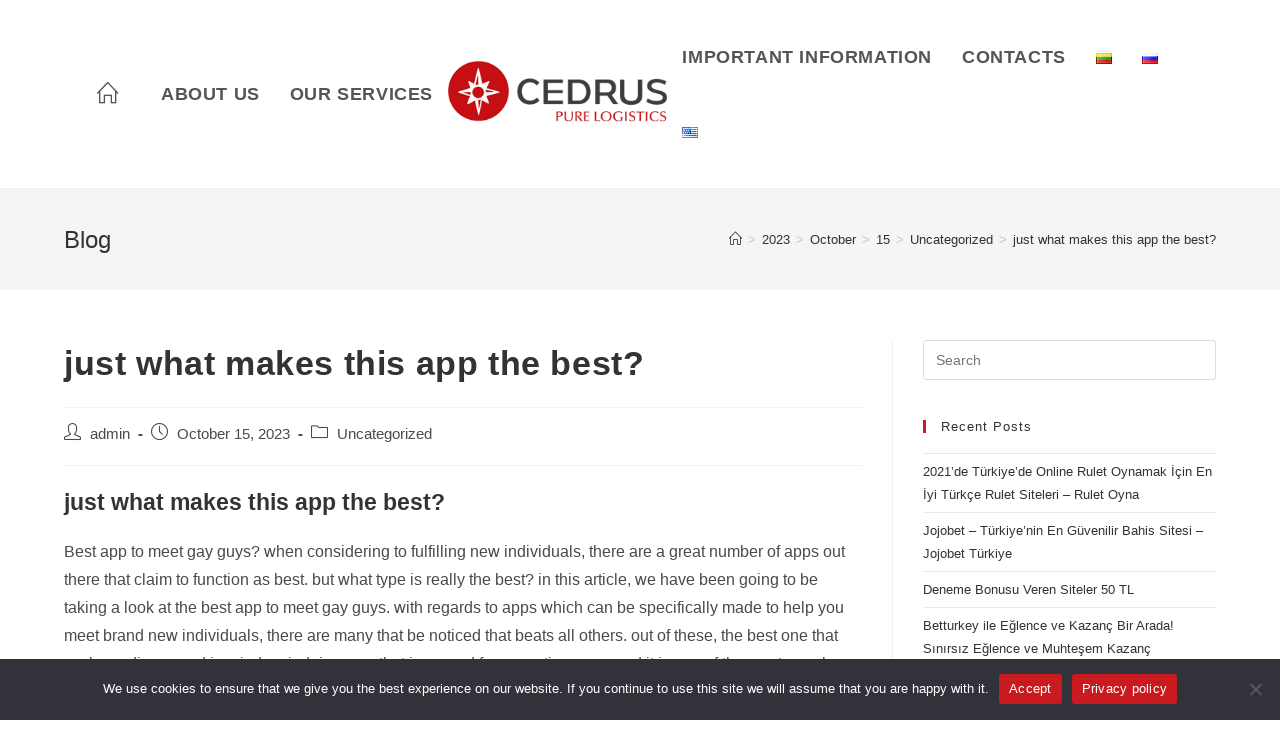

--- FILE ---
content_type: text/html; charset=UTF-8
request_url: https://cedrus.lt/blog/2023/10/15/just-what-makes-this-app-the-best/
body_size: 25105
content:
<!DOCTYPE html>
<html class="html" lang="en-US">
<head>
	<meta charset="UTF-8">
	<link rel="profile" href="https://gmpg.org/xfn/11">

	<title>just what makes this app the best? &#8211; Cedrus</title>
<meta name='robots' content='max-image-preview:large' />
<meta name="viewport" content="width=device-width, initial-scale=1"><link rel="alternate" type="application/rss+xml" title="Cedrus &raquo; Feed" href="https://cedrus.lt/feed/" />
<link rel="alternate" type="application/rss+xml" title="Cedrus &raquo; Comments Feed" href="https://cedrus.lt/comments/feed/" />
<script>
window._wpemojiSettings = {"baseUrl":"https:\/\/s.w.org\/images\/core\/emoji\/14.0.0\/72x72\/","ext":".png","svgUrl":"https:\/\/s.w.org\/images\/core\/emoji\/14.0.0\/svg\/","svgExt":".svg","source":{"concatemoji":"https:\/\/cedrus.lt\/wp-includes\/js\/wp-emoji-release.min.js?ver=bd19c5ec5895137f473bfa4a086faa2d"}};
/*! This file is auto-generated */
!function(e,a,t){var n,r,o,i=a.createElement("canvas"),p=i.getContext&&i.getContext("2d");function s(e,t){p.clearRect(0,0,i.width,i.height),p.fillText(e,0,0);e=i.toDataURL();return p.clearRect(0,0,i.width,i.height),p.fillText(t,0,0),e===i.toDataURL()}function c(e){var t=a.createElement("script");t.src=e,t.defer=t.type="text/javascript",a.getElementsByTagName("head")[0].appendChild(t)}for(o=Array("flag","emoji"),t.supports={everything:!0,everythingExceptFlag:!0},r=0;r<o.length;r++)t.supports[o[r]]=function(e){if(p&&p.fillText)switch(p.textBaseline="top",p.font="600 32px Arial",e){case"flag":return s("\ud83c\udff3\ufe0f\u200d\u26a7\ufe0f","\ud83c\udff3\ufe0f\u200b\u26a7\ufe0f")?!1:!s("\ud83c\uddfa\ud83c\uddf3","\ud83c\uddfa\u200b\ud83c\uddf3")&&!s("\ud83c\udff4\udb40\udc67\udb40\udc62\udb40\udc65\udb40\udc6e\udb40\udc67\udb40\udc7f","\ud83c\udff4\u200b\udb40\udc67\u200b\udb40\udc62\u200b\udb40\udc65\u200b\udb40\udc6e\u200b\udb40\udc67\u200b\udb40\udc7f");case"emoji":return!s("\ud83e\udef1\ud83c\udffb\u200d\ud83e\udef2\ud83c\udfff","\ud83e\udef1\ud83c\udffb\u200b\ud83e\udef2\ud83c\udfff")}return!1}(o[r]),t.supports.everything=t.supports.everything&&t.supports[o[r]],"flag"!==o[r]&&(t.supports.everythingExceptFlag=t.supports.everythingExceptFlag&&t.supports[o[r]]);t.supports.everythingExceptFlag=t.supports.everythingExceptFlag&&!t.supports.flag,t.DOMReady=!1,t.readyCallback=function(){t.DOMReady=!0},t.supports.everything||(n=function(){t.readyCallback()},a.addEventListener?(a.addEventListener("DOMContentLoaded",n,!1),e.addEventListener("load",n,!1)):(e.attachEvent("onload",n),a.attachEvent("onreadystatechange",function(){"complete"===a.readyState&&t.readyCallback()})),(e=t.source||{}).concatemoji?c(e.concatemoji):e.wpemoji&&e.twemoji&&(c(e.twemoji),c(e.wpemoji)))}(window,document,window._wpemojiSettings);
</script>
<style>
img.wp-smiley,
img.emoji {
	display: inline !important;
	border: none !important;
	box-shadow: none !important;
	height: 1em !important;
	width: 1em !important;
	margin: 0 0.07em !important;
	vertical-align: -0.1em !important;
	background: none !important;
	padding: 0 !important;
}
</style>
	<link rel='stylesheet' id='wp-block-library-css' href='https://cedrus.lt/wp-includes/css/dist/block-library/style.min.css?ver=bd19c5ec5895137f473bfa4a086faa2d' media='all' />
<style id='wp-block-library-theme-inline-css'>
.wp-block-audio figcaption{color:#555;font-size:13px;text-align:center}.is-dark-theme .wp-block-audio figcaption{color:hsla(0,0%,100%,.65)}.wp-block-audio{margin:0 0 1em}.wp-block-code{border:1px solid #ccc;border-radius:4px;font-family:Menlo,Consolas,monaco,monospace;padding:.8em 1em}.wp-block-embed figcaption{color:#555;font-size:13px;text-align:center}.is-dark-theme .wp-block-embed figcaption{color:hsla(0,0%,100%,.65)}.wp-block-embed{margin:0 0 1em}.blocks-gallery-caption{color:#555;font-size:13px;text-align:center}.is-dark-theme .blocks-gallery-caption{color:hsla(0,0%,100%,.65)}.wp-block-image figcaption{color:#555;font-size:13px;text-align:center}.is-dark-theme .wp-block-image figcaption{color:hsla(0,0%,100%,.65)}.wp-block-image{margin:0 0 1em}.wp-block-pullquote{border-bottom:4px solid;border-top:4px solid;color:currentColor;margin-bottom:1.75em}.wp-block-pullquote cite,.wp-block-pullquote footer,.wp-block-pullquote__citation{color:currentColor;font-size:.8125em;font-style:normal;text-transform:uppercase}.wp-block-quote{border-left:.25em solid;margin:0 0 1.75em;padding-left:1em}.wp-block-quote cite,.wp-block-quote footer{color:currentColor;font-size:.8125em;font-style:normal;position:relative}.wp-block-quote.has-text-align-right{border-left:none;border-right:.25em solid;padding-left:0;padding-right:1em}.wp-block-quote.has-text-align-center{border:none;padding-left:0}.wp-block-quote.is-large,.wp-block-quote.is-style-large,.wp-block-quote.is-style-plain{border:none}.wp-block-search .wp-block-search__label{font-weight:700}.wp-block-search__button{border:1px solid #ccc;padding:.375em .625em}:where(.wp-block-group.has-background){padding:1.25em 2.375em}.wp-block-separator.has-css-opacity{opacity:.4}.wp-block-separator{border:none;border-bottom:2px solid;margin-left:auto;margin-right:auto}.wp-block-separator.has-alpha-channel-opacity{opacity:1}.wp-block-separator:not(.is-style-wide):not(.is-style-dots){width:100px}.wp-block-separator.has-background:not(.is-style-dots){border-bottom:none;height:1px}.wp-block-separator.has-background:not(.is-style-wide):not(.is-style-dots){height:2px}.wp-block-table{margin:0 0 1em}.wp-block-table td,.wp-block-table th{word-break:normal}.wp-block-table figcaption{color:#555;font-size:13px;text-align:center}.is-dark-theme .wp-block-table figcaption{color:hsla(0,0%,100%,.65)}.wp-block-video figcaption{color:#555;font-size:13px;text-align:center}.is-dark-theme .wp-block-video figcaption{color:hsla(0,0%,100%,.65)}.wp-block-video{margin:0 0 1em}.wp-block-template-part.has-background{margin-bottom:0;margin-top:0;padding:1.25em 2.375em}
</style>
<link rel='stylesheet' id='classic-theme-styles-css' href='https://cedrus.lt/wp-includes/css/classic-themes.min.css?ver=bd19c5ec5895137f473bfa4a086faa2d' media='all' />
<style id='global-styles-inline-css'>
body{--wp--preset--color--black: #000000;--wp--preset--color--cyan-bluish-gray: #abb8c3;--wp--preset--color--white: #ffffff;--wp--preset--color--pale-pink: #f78da7;--wp--preset--color--vivid-red: #cf2e2e;--wp--preset--color--luminous-vivid-orange: #ff6900;--wp--preset--color--luminous-vivid-amber: #fcb900;--wp--preset--color--light-green-cyan: #7bdcb5;--wp--preset--color--vivid-green-cyan: #00d084;--wp--preset--color--pale-cyan-blue: #8ed1fc;--wp--preset--color--vivid-cyan-blue: #0693e3;--wp--preset--color--vivid-purple: #9b51e0;--wp--preset--gradient--vivid-cyan-blue-to-vivid-purple: linear-gradient(135deg,rgba(6,147,227,1) 0%,rgb(155,81,224) 100%);--wp--preset--gradient--light-green-cyan-to-vivid-green-cyan: linear-gradient(135deg,rgb(122,220,180) 0%,rgb(0,208,130) 100%);--wp--preset--gradient--luminous-vivid-amber-to-luminous-vivid-orange: linear-gradient(135deg,rgba(252,185,0,1) 0%,rgba(255,105,0,1) 100%);--wp--preset--gradient--luminous-vivid-orange-to-vivid-red: linear-gradient(135deg,rgba(255,105,0,1) 0%,rgb(207,46,46) 100%);--wp--preset--gradient--very-light-gray-to-cyan-bluish-gray: linear-gradient(135deg,rgb(238,238,238) 0%,rgb(169,184,195) 100%);--wp--preset--gradient--cool-to-warm-spectrum: linear-gradient(135deg,rgb(74,234,220) 0%,rgb(151,120,209) 20%,rgb(207,42,186) 40%,rgb(238,44,130) 60%,rgb(251,105,98) 80%,rgb(254,248,76) 100%);--wp--preset--gradient--blush-light-purple: linear-gradient(135deg,rgb(255,206,236) 0%,rgb(152,150,240) 100%);--wp--preset--gradient--blush-bordeaux: linear-gradient(135deg,rgb(254,205,165) 0%,rgb(254,45,45) 50%,rgb(107,0,62) 100%);--wp--preset--gradient--luminous-dusk: linear-gradient(135deg,rgb(255,203,112) 0%,rgb(199,81,192) 50%,rgb(65,88,208) 100%);--wp--preset--gradient--pale-ocean: linear-gradient(135deg,rgb(255,245,203) 0%,rgb(182,227,212) 50%,rgb(51,167,181) 100%);--wp--preset--gradient--electric-grass: linear-gradient(135deg,rgb(202,248,128) 0%,rgb(113,206,126) 100%);--wp--preset--gradient--midnight: linear-gradient(135deg,rgb(2,3,129) 0%,rgb(40,116,252) 100%);--wp--preset--duotone--dark-grayscale: url('#wp-duotone-dark-grayscale');--wp--preset--duotone--grayscale: url('#wp-duotone-grayscale');--wp--preset--duotone--purple-yellow: url('#wp-duotone-purple-yellow');--wp--preset--duotone--blue-red: url('#wp-duotone-blue-red');--wp--preset--duotone--midnight: url('#wp-duotone-midnight');--wp--preset--duotone--magenta-yellow: url('#wp-duotone-magenta-yellow');--wp--preset--duotone--purple-green: url('#wp-duotone-purple-green');--wp--preset--duotone--blue-orange: url('#wp-duotone-blue-orange');--wp--preset--font-size--small: 13px;--wp--preset--font-size--medium: 20px;--wp--preset--font-size--large: 36px;--wp--preset--font-size--x-large: 42px;--wp--preset--spacing--20: 0.44rem;--wp--preset--spacing--30: 0.67rem;--wp--preset--spacing--40: 1rem;--wp--preset--spacing--50: 1.5rem;--wp--preset--spacing--60: 2.25rem;--wp--preset--spacing--70: 3.38rem;--wp--preset--spacing--80: 5.06rem;--wp--preset--shadow--natural: 6px 6px 9px rgba(0, 0, 0, 0.2);--wp--preset--shadow--deep: 12px 12px 50px rgba(0, 0, 0, 0.4);--wp--preset--shadow--sharp: 6px 6px 0px rgba(0, 0, 0, 0.2);--wp--preset--shadow--outlined: 6px 6px 0px -3px rgba(255, 255, 255, 1), 6px 6px rgba(0, 0, 0, 1);--wp--preset--shadow--crisp: 6px 6px 0px rgba(0, 0, 0, 1);}:where(.is-layout-flex){gap: 0.5em;}body .is-layout-flow > .alignleft{float: left;margin-inline-start: 0;margin-inline-end: 2em;}body .is-layout-flow > .alignright{float: right;margin-inline-start: 2em;margin-inline-end: 0;}body .is-layout-flow > .aligncenter{margin-left: auto !important;margin-right: auto !important;}body .is-layout-constrained > .alignleft{float: left;margin-inline-start: 0;margin-inline-end: 2em;}body .is-layout-constrained > .alignright{float: right;margin-inline-start: 2em;margin-inline-end: 0;}body .is-layout-constrained > .aligncenter{margin-left: auto !important;margin-right: auto !important;}body .is-layout-constrained > :where(:not(.alignleft):not(.alignright):not(.alignfull)){max-width: var(--wp--style--global--content-size);margin-left: auto !important;margin-right: auto !important;}body .is-layout-constrained > .alignwide{max-width: var(--wp--style--global--wide-size);}body .is-layout-flex{display: flex;}body .is-layout-flex{flex-wrap: wrap;align-items: center;}body .is-layout-flex > *{margin: 0;}:where(.wp-block-columns.is-layout-flex){gap: 2em;}.has-black-color{color: var(--wp--preset--color--black) !important;}.has-cyan-bluish-gray-color{color: var(--wp--preset--color--cyan-bluish-gray) !important;}.has-white-color{color: var(--wp--preset--color--white) !important;}.has-pale-pink-color{color: var(--wp--preset--color--pale-pink) !important;}.has-vivid-red-color{color: var(--wp--preset--color--vivid-red) !important;}.has-luminous-vivid-orange-color{color: var(--wp--preset--color--luminous-vivid-orange) !important;}.has-luminous-vivid-amber-color{color: var(--wp--preset--color--luminous-vivid-amber) !important;}.has-light-green-cyan-color{color: var(--wp--preset--color--light-green-cyan) !important;}.has-vivid-green-cyan-color{color: var(--wp--preset--color--vivid-green-cyan) !important;}.has-pale-cyan-blue-color{color: var(--wp--preset--color--pale-cyan-blue) !important;}.has-vivid-cyan-blue-color{color: var(--wp--preset--color--vivid-cyan-blue) !important;}.has-vivid-purple-color{color: var(--wp--preset--color--vivid-purple) !important;}.has-black-background-color{background-color: var(--wp--preset--color--black) !important;}.has-cyan-bluish-gray-background-color{background-color: var(--wp--preset--color--cyan-bluish-gray) !important;}.has-white-background-color{background-color: var(--wp--preset--color--white) !important;}.has-pale-pink-background-color{background-color: var(--wp--preset--color--pale-pink) !important;}.has-vivid-red-background-color{background-color: var(--wp--preset--color--vivid-red) !important;}.has-luminous-vivid-orange-background-color{background-color: var(--wp--preset--color--luminous-vivid-orange) !important;}.has-luminous-vivid-amber-background-color{background-color: var(--wp--preset--color--luminous-vivid-amber) !important;}.has-light-green-cyan-background-color{background-color: var(--wp--preset--color--light-green-cyan) !important;}.has-vivid-green-cyan-background-color{background-color: var(--wp--preset--color--vivid-green-cyan) !important;}.has-pale-cyan-blue-background-color{background-color: var(--wp--preset--color--pale-cyan-blue) !important;}.has-vivid-cyan-blue-background-color{background-color: var(--wp--preset--color--vivid-cyan-blue) !important;}.has-vivid-purple-background-color{background-color: var(--wp--preset--color--vivid-purple) !important;}.has-black-border-color{border-color: var(--wp--preset--color--black) !important;}.has-cyan-bluish-gray-border-color{border-color: var(--wp--preset--color--cyan-bluish-gray) !important;}.has-white-border-color{border-color: var(--wp--preset--color--white) !important;}.has-pale-pink-border-color{border-color: var(--wp--preset--color--pale-pink) !important;}.has-vivid-red-border-color{border-color: var(--wp--preset--color--vivid-red) !important;}.has-luminous-vivid-orange-border-color{border-color: var(--wp--preset--color--luminous-vivid-orange) !important;}.has-luminous-vivid-amber-border-color{border-color: var(--wp--preset--color--luminous-vivid-amber) !important;}.has-light-green-cyan-border-color{border-color: var(--wp--preset--color--light-green-cyan) !important;}.has-vivid-green-cyan-border-color{border-color: var(--wp--preset--color--vivid-green-cyan) !important;}.has-pale-cyan-blue-border-color{border-color: var(--wp--preset--color--pale-cyan-blue) !important;}.has-vivid-cyan-blue-border-color{border-color: var(--wp--preset--color--vivid-cyan-blue) !important;}.has-vivid-purple-border-color{border-color: var(--wp--preset--color--vivid-purple) !important;}.has-vivid-cyan-blue-to-vivid-purple-gradient-background{background: var(--wp--preset--gradient--vivid-cyan-blue-to-vivid-purple) !important;}.has-light-green-cyan-to-vivid-green-cyan-gradient-background{background: var(--wp--preset--gradient--light-green-cyan-to-vivid-green-cyan) !important;}.has-luminous-vivid-amber-to-luminous-vivid-orange-gradient-background{background: var(--wp--preset--gradient--luminous-vivid-amber-to-luminous-vivid-orange) !important;}.has-luminous-vivid-orange-to-vivid-red-gradient-background{background: var(--wp--preset--gradient--luminous-vivid-orange-to-vivid-red) !important;}.has-very-light-gray-to-cyan-bluish-gray-gradient-background{background: var(--wp--preset--gradient--very-light-gray-to-cyan-bluish-gray) !important;}.has-cool-to-warm-spectrum-gradient-background{background: var(--wp--preset--gradient--cool-to-warm-spectrum) !important;}.has-blush-light-purple-gradient-background{background: var(--wp--preset--gradient--blush-light-purple) !important;}.has-blush-bordeaux-gradient-background{background: var(--wp--preset--gradient--blush-bordeaux) !important;}.has-luminous-dusk-gradient-background{background: var(--wp--preset--gradient--luminous-dusk) !important;}.has-pale-ocean-gradient-background{background: var(--wp--preset--gradient--pale-ocean) !important;}.has-electric-grass-gradient-background{background: var(--wp--preset--gradient--electric-grass) !important;}.has-midnight-gradient-background{background: var(--wp--preset--gradient--midnight) !important;}.has-small-font-size{font-size: var(--wp--preset--font-size--small) !important;}.has-medium-font-size{font-size: var(--wp--preset--font-size--medium) !important;}.has-large-font-size{font-size: var(--wp--preset--font-size--large) !important;}.has-x-large-font-size{font-size: var(--wp--preset--font-size--x-large) !important;}
.wp-block-navigation a:where(:not(.wp-element-button)){color: inherit;}
:where(.wp-block-columns.is-layout-flex){gap: 2em;}
.wp-block-pullquote{font-size: 1.5em;line-height: 1.6;}
</style>
<link rel='stylesheet' id='cookie-notice-front-css' href='https://cedrus.lt/wp-content/plugins/cookie-notice/css/front.min.css?ver=2.4.16' media='all' />
<link rel='stylesheet' id='vsel-style-css' href='https://cedrus.lt/wp-content/plugins/very-simple-event-list/css/vsel-style.min.css?ver=bd19c5ec5895137f473bfa4a086faa2d' media='all' />
<link rel='stylesheet' id='elementor-frontend-css' href='https://cedrus.lt/wp-content/plugins/elementor/assets/css/frontend-lite.min.css?ver=3.20.4' media='all' />
<link rel='stylesheet' id='elementor-post-440-css' href='https://cedrus.lt/wp-content/uploads/elementor/css/post-440.css?ver=1712840373' media='all' />
<link rel='stylesheet' id='font-awesome-css' href='https://cedrus.lt/wp-content/themes/oceanwp/assets/fonts/fontawesome/css/all.min.css?ver=5.15.1' media='all' />
<link rel='stylesheet' id='simple-line-icons-css' href='https://cedrus.lt/wp-content/themes/oceanwp/assets/css/third/simple-line-icons.min.css?ver=2.4.0' media='all' />
<link rel='stylesheet' id='oceanwp-style-css' href='https://cedrus.lt/wp-content/themes/oceanwp/assets/css/style.min.css?ver=3.4.3' media='all' />
<link rel='stylesheet' id='oe-widgets-style-css' href='https://cedrus.lt/wp-content/plugins/ocean-extra/assets/css/widgets.css?ver=bd19c5ec5895137f473bfa4a086faa2d' media='all' />
<link rel='stylesheet' id='oss-social-share-style-css' href='https://cedrus.lt/wp-content/plugins/ocean-social-sharing/assets/css/style.min.css?ver=bd19c5ec5895137f473bfa4a086faa2d' media='all' />
<link rel='stylesheet' id='osh-styles-css' href='https://cedrus.lt/wp-content/plugins/ocean-sticky-header/assets/css/style.min.css?ver=bd19c5ec5895137f473bfa4a086faa2d' media='all' />
<link rel='stylesheet' id='google-fonts-1-css' href='https://fonts.googleapis.com/css?family=Montserrat%3A100%2C100italic%2C200%2C200italic%2C300%2C300italic%2C400%2C400italic%2C500%2C500italic%2C600%2C600italic%2C700%2C700italic%2C800%2C800italic%2C900%2C900italic&#038;display=auto&#038;ver=6.2.8' media='all' />
<link rel="preconnect" href="https://fonts.gstatic.com/" crossorigin><!--n2css--><script id='cookie-notice-front-js-before'>
var cnArgs = {"ajaxUrl":"https:\/\/cedrus.lt\/wp-admin\/admin-ajax.php","nonce":"8efb895341","hideEffect":"fade","position":"bottom","onScroll":false,"onScrollOffset":100,"onClick":false,"cookieName":"cookie_notice_accepted","cookieTime":2592000,"cookieTimeRejected":2592000,"globalCookie":false,"redirection":false,"cache":false,"revokeCookies":false,"revokeCookiesOpt":"automatic"};
</script>
<script src='https://cedrus.lt/wp-content/plugins/cookie-notice/js/front.min.js?ver=2.4.16' id='cookie-notice-front-js'></script>
<script src='https://cedrus.lt/wp-includes/js/jquery/jquery.min.js?ver=3.6.4' id='jquery-core-js'></script>
<script src='https://cedrus.lt/wp-includes/js/jquery/jquery-migrate.min.js?ver=3.4.0' id='jquery-migrate-js'></script>
<link rel="https://api.w.org/" href="https://cedrus.lt/wp-json/" /><link rel="alternate" type="application/json" href="https://cedrus.lt/wp-json/wp/v2/posts/2163" /><link rel="EditURI" type="application/rsd+xml" title="RSD" href="https://cedrus.lt/xmlrpc.php?rsd" />
<link rel="canonical" href="https://cedrus.lt/blog/2023/10/15/just-what-makes-this-app-the-best/" />
<link rel="alternate" type="application/json+oembed" href="https://cedrus.lt/wp-json/oembed/1.0/embed?url=https%3A%2F%2Fcedrus.lt%2Fblog%2F2023%2F10%2F15%2Fjust-what-makes-this-app-the-best%2F" />
<link rel="alternate" type="text/xml+oembed" href="https://cedrus.lt/wp-json/oembed/1.0/embed?url=https%3A%2F%2Fcedrus.lt%2Fblog%2F2023%2F10%2F15%2Fjust-what-makes-this-app-the-best%2F&#038;format=xml" />
<meta name="generator" content="Elementor 3.20.4; features: e_optimized_assets_loading, e_optimized_css_loading, additional_custom_breakpoints, block_editor_assets_optimize, e_image_loading_optimization; settings: css_print_method-external, google_font-enabled, font_display-auto">
<style>.recentcomments a{display:inline !important;padding:0 !important;margin:0 !important;}</style><link rel="icon" href="https://cedrus.lt/wp-content/uploads/2022/01/cropped-150-300-logo2-32x32.png" sizes="32x32" />
<link rel="icon" href="https://cedrus.lt/wp-content/uploads/2022/01/cropped-150-300-logo2-192x192.png" sizes="192x192" />
<link rel="apple-touch-icon" href="https://cedrus.lt/wp-content/uploads/2022/01/cropped-150-300-logo2-180x180.png" />
<meta name="msapplication-TileImage" content="https://cedrus.lt/wp-content/uploads/2022/01/cropped-150-300-logo2-270x270.png" />
		<style id="wp-custom-css">
			.oew-table-cell{border-radius:3px 3px 3px 3px}.oew-table-row{line-height:0.8}.elementor-button{line-height:0.4}#site-header.center-header #site-navigation-wrap .middle-site-logo{width:20%;text-align:center}#site-header.center-header #site-navigation-wrap .right-menu{position:relative;width:50%}#site-header.center-header #site-navigation-wrap .left-menu{position:relative;width:35%}		</style>
		<!-- OceanWP CSS -->
<style type="text/css">
/* General CSS */a:hover,a.light:hover,.theme-heading .text::before,.theme-heading .text::after,#top-bar-content >a:hover,#top-bar-social li.oceanwp-email a:hover,#site-navigation-wrap .dropdown-menu >li >a:hover,#site-header.medium-header #medium-searchform button:hover,.oceanwp-mobile-menu-icon a:hover,.blog-entry.post .blog-entry-header .entry-title a:hover,.blog-entry.post .blog-entry-readmore a:hover,.blog-entry.thumbnail-entry .blog-entry-category a,ul.meta li a:hover,.dropcap,.single nav.post-navigation .nav-links .title,body .related-post-title a:hover,body #wp-calendar caption,body .contact-info-widget.default i,body .contact-info-widget.big-icons i,body .custom-links-widget .oceanwp-custom-links li a:hover,body .custom-links-widget .oceanwp-custom-links li a:hover:before,body .posts-thumbnails-widget li a:hover,body .social-widget li.oceanwp-email a:hover,.comment-author .comment-meta .comment-reply-link,#respond #cancel-comment-reply-link:hover,#footer-widgets .footer-box a:hover,#footer-bottom a:hover,#footer-bottom #footer-bottom-menu a:hover,.sidr a:hover,.sidr-class-dropdown-toggle:hover,.sidr-class-menu-item-has-children.active >a,.sidr-class-menu-item-has-children.active >a >.sidr-class-dropdown-toggle,input[type=checkbox]:checked:before{color:#c91b1f}.single nav.post-navigation .nav-links .title .owp-icon use,.blog-entry.post .blog-entry-readmore a:hover .owp-icon use,body .contact-info-widget.default .owp-icon use,body .contact-info-widget.big-icons .owp-icon use{stroke:#c91b1f}input[type="button"],input[type="reset"],input[type="submit"],button[type="submit"],.button,#site-navigation-wrap .dropdown-menu >li.btn >a >span,.thumbnail:hover i,.post-quote-content,.omw-modal .omw-close-modal,body .contact-info-widget.big-icons li:hover i,body div.wpforms-container-full .wpforms-form input[type=submit],body div.wpforms-container-full .wpforms-form button[type=submit],body div.wpforms-container-full .wpforms-form .wpforms-page-button{background-color:#c91b1f}.thumbnail:hover .link-post-svg-icon{background-color:#c91b1f}body .contact-info-widget.big-icons li:hover .owp-icon{background-color:#c91b1f}.widget-title{border-color:#c91b1f}blockquote{border-color:#c91b1f}#searchform-dropdown{border-color:#c91b1f}.dropdown-menu .sub-menu{border-color:#c91b1f}.blog-entry.large-entry .blog-entry-readmore a:hover{border-color:#c91b1f}.oceanwp-newsletter-form-wrap input[type="email"]:focus{border-color:#c91b1f}.social-widget li.oceanwp-email a:hover{border-color:#c91b1f}#respond #cancel-comment-reply-link:hover{border-color:#c91b1f}body .contact-info-widget.big-icons li:hover i{border-color:#c91b1f}#footer-widgets .oceanwp-newsletter-form-wrap input[type="email"]:focus{border-color:#c91b1f}blockquote,.wp-block-quote{border-left-color:#c91b1f}body .contact-info-widget.big-icons li:hover .owp-icon{border-color:#c91b1f}a:hover{color:#c91b1f}a:hover .owp-icon use{stroke:#c91b1f}/* Header CSS */#site-header-inner{padding:20px 0 20px 0}#site-header.has-header-media .overlay-header-media{background-color:rgba(0,0,0,0.5)}/* Footer Widgets CSS */#footer-widgets{padding:0}#footer-widgets{background-color:#3d3d3b}/* Footer Bottom CSS */#footer-bottom{background-color:#3d3d3b}/* Typography CSS */body{font-size:16px}#site-navigation-wrap .dropdown-menu >li >a,#site-header.full_screen-header .fs-dropdown-menu >li >a,#site-header.top-header #site-navigation-wrap .dropdown-menu >li >a,#site-header.center-header #site-navigation-wrap .dropdown-menu >li >a,#site-header.medium-header #site-navigation-wrap .dropdown-menu >li >a,.oceanwp-mobile-menu-icon a{font-family:Tahoma,Geneva,sans-serif;font-weight:700;font-style:normal;font-size:18px;text-transform:capitalize}
</style></head>

<body data-rsssl=1 class="post-template-default single single-post postid-2163 single-format-standard wp-custom-logo wp-embed-responsive cookies-not-set oceanwp-theme dropdown-mobile default-breakpoint has-sidebar content-right-sidebar post-in-category-uncategorized has-breadcrumbs elementor-default elementor-kit-328" itemscope="itemscope" itemtype="https://schema.org/Article">

	<svg xmlns="http://www.w3.org/2000/svg" viewBox="0 0 0 0" width="0" height="0" focusable="false" role="none" style="visibility: hidden; position: absolute; left: -9999px; overflow: hidden;" ><defs><filter id="wp-duotone-dark-grayscale"><feColorMatrix color-interpolation-filters="sRGB" type="matrix" values=" .299 .587 .114 0 0 .299 .587 .114 0 0 .299 .587 .114 0 0 .299 .587 .114 0 0 " /><feComponentTransfer color-interpolation-filters="sRGB" ><feFuncR type="table" tableValues="0 0.49803921568627" /><feFuncG type="table" tableValues="0 0.49803921568627" /><feFuncB type="table" tableValues="0 0.49803921568627" /><feFuncA type="table" tableValues="1 1" /></feComponentTransfer><feComposite in2="SourceGraphic" operator="in" /></filter></defs></svg><svg xmlns="http://www.w3.org/2000/svg" viewBox="0 0 0 0" width="0" height="0" focusable="false" role="none" style="visibility: hidden; position: absolute; left: -9999px; overflow: hidden;" ><defs><filter id="wp-duotone-grayscale"><feColorMatrix color-interpolation-filters="sRGB" type="matrix" values=" .299 .587 .114 0 0 .299 .587 .114 0 0 .299 .587 .114 0 0 .299 .587 .114 0 0 " /><feComponentTransfer color-interpolation-filters="sRGB" ><feFuncR type="table" tableValues="0 1" /><feFuncG type="table" tableValues="0 1" /><feFuncB type="table" tableValues="0 1" /><feFuncA type="table" tableValues="1 1" /></feComponentTransfer><feComposite in2="SourceGraphic" operator="in" /></filter></defs></svg><svg xmlns="http://www.w3.org/2000/svg" viewBox="0 0 0 0" width="0" height="0" focusable="false" role="none" style="visibility: hidden; position: absolute; left: -9999px; overflow: hidden;" ><defs><filter id="wp-duotone-purple-yellow"><feColorMatrix color-interpolation-filters="sRGB" type="matrix" values=" .299 .587 .114 0 0 .299 .587 .114 0 0 .299 .587 .114 0 0 .299 .587 .114 0 0 " /><feComponentTransfer color-interpolation-filters="sRGB" ><feFuncR type="table" tableValues="0.54901960784314 0.98823529411765" /><feFuncG type="table" tableValues="0 1" /><feFuncB type="table" tableValues="0.71764705882353 0.25490196078431" /><feFuncA type="table" tableValues="1 1" /></feComponentTransfer><feComposite in2="SourceGraphic" operator="in" /></filter></defs></svg><svg xmlns="http://www.w3.org/2000/svg" viewBox="0 0 0 0" width="0" height="0" focusable="false" role="none" style="visibility: hidden; position: absolute; left: -9999px; overflow: hidden;" ><defs><filter id="wp-duotone-blue-red"><feColorMatrix color-interpolation-filters="sRGB" type="matrix" values=" .299 .587 .114 0 0 .299 .587 .114 0 0 .299 .587 .114 0 0 .299 .587 .114 0 0 " /><feComponentTransfer color-interpolation-filters="sRGB" ><feFuncR type="table" tableValues="0 1" /><feFuncG type="table" tableValues="0 0.27843137254902" /><feFuncB type="table" tableValues="0.5921568627451 0.27843137254902" /><feFuncA type="table" tableValues="1 1" /></feComponentTransfer><feComposite in2="SourceGraphic" operator="in" /></filter></defs></svg><svg xmlns="http://www.w3.org/2000/svg" viewBox="0 0 0 0" width="0" height="0" focusable="false" role="none" style="visibility: hidden; position: absolute; left: -9999px; overflow: hidden;" ><defs><filter id="wp-duotone-midnight"><feColorMatrix color-interpolation-filters="sRGB" type="matrix" values=" .299 .587 .114 0 0 .299 .587 .114 0 0 .299 .587 .114 0 0 .299 .587 .114 0 0 " /><feComponentTransfer color-interpolation-filters="sRGB" ><feFuncR type="table" tableValues="0 0" /><feFuncG type="table" tableValues="0 0.64705882352941" /><feFuncB type="table" tableValues="0 1" /><feFuncA type="table" tableValues="1 1" /></feComponentTransfer><feComposite in2="SourceGraphic" operator="in" /></filter></defs></svg><svg xmlns="http://www.w3.org/2000/svg" viewBox="0 0 0 0" width="0" height="0" focusable="false" role="none" style="visibility: hidden; position: absolute; left: -9999px; overflow: hidden;" ><defs><filter id="wp-duotone-magenta-yellow"><feColorMatrix color-interpolation-filters="sRGB" type="matrix" values=" .299 .587 .114 0 0 .299 .587 .114 0 0 .299 .587 .114 0 0 .299 .587 .114 0 0 " /><feComponentTransfer color-interpolation-filters="sRGB" ><feFuncR type="table" tableValues="0.78039215686275 1" /><feFuncG type="table" tableValues="0 0.94901960784314" /><feFuncB type="table" tableValues="0.35294117647059 0.47058823529412" /><feFuncA type="table" tableValues="1 1" /></feComponentTransfer><feComposite in2="SourceGraphic" operator="in" /></filter></defs></svg><svg xmlns="http://www.w3.org/2000/svg" viewBox="0 0 0 0" width="0" height="0" focusable="false" role="none" style="visibility: hidden; position: absolute; left: -9999px; overflow: hidden;" ><defs><filter id="wp-duotone-purple-green"><feColorMatrix color-interpolation-filters="sRGB" type="matrix" values=" .299 .587 .114 0 0 .299 .587 .114 0 0 .299 .587 .114 0 0 .299 .587 .114 0 0 " /><feComponentTransfer color-interpolation-filters="sRGB" ><feFuncR type="table" tableValues="0.65098039215686 0.40392156862745" /><feFuncG type="table" tableValues="0 1" /><feFuncB type="table" tableValues="0.44705882352941 0.4" /><feFuncA type="table" tableValues="1 1" /></feComponentTransfer><feComposite in2="SourceGraphic" operator="in" /></filter></defs></svg><svg xmlns="http://www.w3.org/2000/svg" viewBox="0 0 0 0" width="0" height="0" focusable="false" role="none" style="visibility: hidden; position: absolute; left: -9999px; overflow: hidden;" ><defs><filter id="wp-duotone-blue-orange"><feColorMatrix color-interpolation-filters="sRGB" type="matrix" values=" .299 .587 .114 0 0 .299 .587 .114 0 0 .299 .587 .114 0 0 .299 .587 .114 0 0 " /><feComponentTransfer color-interpolation-filters="sRGB" ><feFuncR type="table" tableValues="0.098039215686275 1" /><feFuncG type="table" tableValues="0 0.66274509803922" /><feFuncB type="table" tableValues="0.84705882352941 0.41960784313725" /><feFuncA type="table" tableValues="1 1" /></feComponentTransfer><feComposite in2="SourceGraphic" operator="in" /></filter></defs></svg>
	
	<div id="outer-wrap" class="site clr">

		<a class="skip-link screen-reader-text" href="#main">Skip to content</a>

		
		<div id="wrap" class="clr">

			
			
<header id="site-header" class="center-header has-social clr fixed-scroll shrink-header" data-height="54" itemscope="itemscope" itemtype="https://schema.org/WPHeader" role="banner">

	
		

<div id="site-header-inner" class="clr container closer">

	
	

<div id="site-logo" class="clr" itemscope itemtype="https://schema.org/Brand" >

	
	<div id="site-logo-inner" class="clr">

		<a href="https://cedrus.lt/" class="custom-logo-link" rel="home"><img width="302" height="92" src="https://cedrus.lt/wp-content/uploads/2022/01/150-300-logo.png" class="custom-logo" alt="Cedrus" decoding="async" srcset="https://cedrus.lt/wp-content/uploads/2022/01/150-300-logo.png 302w, https://cedrus.lt/wp-content/uploads/2022/01/150-300-logo-300x91.png 300w" sizes="(max-width: 302px) 100vw, 302px" /></a>
	</div><!-- #site-logo-inner -->

	
	
</div><!-- #site-logo -->


	
	
	<div id="site-navigation-wrap" class="clr">

		
		<nav id="site-navigation" class="navigation main-navigation clr" itemscope="itemscope" itemtype="https://schema.org/SiteNavigationElement" role="navigation">

			<ul class="left-menu main-menu dropdown-menu sf-menu clr">
				<li id="menu-item-1376" class="menu-item menu-item-type-post_type menu-item-object-page menu-item-home menu-item-1376"><a href="https://cedrus.lt/" class="menu-link"><span class="text-wrap"><i class="icon before line-icon icon-home" aria-hidden="true"></i><span class="menu-text"> </span></span></a></li><li id="menu-item-1195" class="menu-item menu-item-type-post_type menu-item-object-page menu-item-1195"><a href="https://cedrus.lt/about-us/" class="menu-link"><span class="text-wrap">ABOUT US</span></a></li><li id="menu-item-1194" class="menu-item menu-item-type-post_type menu-item-object-page menu-item-1194"><a href="https://cedrus.lt/our-services/" class="menu-link"><span class="text-wrap">OUR SERVICES</span></a></li>			</ul>

			
			<div class="middle-site-logo clr">

				
				<a href="https://cedrus.lt/" class="custom-logo-link" rel="home"><img width="302" height="92" src="https://cedrus.lt/wp-content/uploads/2022/01/150-300-logo.png" class="custom-logo" alt="Cedrus" decoding="async" srcset="https://cedrus.lt/wp-content/uploads/2022/01/150-300-logo.png 302w, https://cedrus.lt/wp-content/uploads/2022/01/150-300-logo-300x91.png 300w" sizes="(max-width: 302px) 100vw, 302px" /></a>
				
			</div>

			
			<ul class="right-menu main-menu dropdown-menu sf-menu clr">

				<li id="menu-item-879" class="menu-item menu-item-type-post_type menu-item-object-page menu-item-879"><a href="https://cedrus.lt/important-information/" class="menu-link"><span class="text-wrap">IMPORTANT INFORMATION</span></a></li><li id="menu-item-878" class="menu-item menu-item-type-post_type menu-item-object-page menu-item-878"><a href="https://cedrus.lt/contact/" class="menu-link"><span class="text-wrap">CONTACTS</span></a></li><li id="menu-item-880-lt" class="lang-item lang-item-18 lang-item-lt no-translation lang-item-first menu-item menu-item-type-custom menu-item-object-custom menu-item-880-lt"><a href="https://cedrus.lt/lt/home/" hreflang="lt-LT" lang="lt-LT" class="menu-link"><span class="text-wrap"><img src="[data-uri]" alt="Lietuviškai" width="16" height="11" style="width: 16px; height: 11px;" /></span></a></li><li id="menu-item-880-ru" class="lang-item lang-item-16 lang-item-ru no-translation menu-item menu-item-type-custom menu-item-object-custom menu-item-880-ru"><a href="https://cedrus.lt/ru/home-ru/" hreflang="ru-RU" lang="ru-RU" class="menu-link"><span class="text-wrap"><img src="[data-uri]" alt="Русский" width="16" height="11" style="width: 16px; height: 11px;" /></span></a></li><li id="menu-item-880-en" class="lang-item lang-item-14 lang-item-en current-lang menu-item menu-item-type-custom menu-item-object-custom menu-item-880-en"><a href="https://cedrus.lt/blog/2023/10/15/just-what-makes-this-app-the-best/" hreflang="en-US" lang="en-US" class="menu-link"><span class="text-wrap"><img loading="lazy" src="[data-uri]" alt="English" width="16" height="11" style="width: 16px; height: 11px;" /></span></a></li>
			</ul>

			
		</nav><!-- #site-navigation -->

		
	</div><!-- #site-navigation-wrap -->

	
	
	<div class="oceanwp-mobile-menu-icon clr mobile-right">

		
		
		
		<a href="https://cedrus.lt/#mobile-menu-toggle" class="mobile-menu"  aria-label="Mobile Menu">
							<i class="fa fa-bars" aria-hidden="true"></i>
								<span class="oceanwp-text">Menu</span>
				<span class="oceanwp-close-text">Close</span>
						</a>

		
		
		
	</div><!-- #oceanwp-mobile-menu-navbar -->

	

</div><!-- #site-header-inner -->


<div id="mobile-dropdown" class="clr" >

	<nav class="clr has-social" itemscope="itemscope" itemtype="https://schema.org/SiteNavigationElement">

		<ul id="menu-left-menu-en-1" class="menu"><li class="menu-item menu-item-type-post_type menu-item-object-page menu-item-home menu-item-1376"><a href="https://cedrus.lt/"><i class="icon before line-icon icon-home" aria-hidden="true"></i><span class="menu-text"> </span></a></li>
<li class="menu-item menu-item-type-post_type menu-item-object-page menu-item-1195"><a href="https://cedrus.lt/about-us/">ABOUT US</a></li>
<li class="menu-item menu-item-type-post_type menu-item-object-page menu-item-1194"><a href="https://cedrus.lt/our-services/">OUR SERVICES</a></li>
</ul><ul id="menu-main-menu-en-1" class="menu"><li class="menu-item menu-item-type-post_type menu-item-object-page menu-item-879"><a href="https://cedrus.lt/important-information/">IMPORTANT INFORMATION</a></li>
<li class="menu-item menu-item-type-post_type menu-item-object-page menu-item-878"><a href="https://cedrus.lt/contact/">CONTACTS</a></li>
<li class="lang-item lang-item-18 lang-item-lt no-translation lang-item-first menu-item menu-item-type-custom menu-item-object-custom menu-item-880-lt"><a href="https://cedrus.lt/lt/home/" hreflang="lt-LT" lang="lt-LT"><img src="[data-uri]" alt="Lietuviškai" width="16" height="11" style="width: 16px; height: 11px;" /></a></li>
<li class="lang-item lang-item-16 lang-item-ru no-translation menu-item menu-item-type-custom menu-item-object-custom menu-item-880-ru"><a href="https://cedrus.lt/ru/home-ru/" hreflang="ru-RU" lang="ru-RU"><img src="[data-uri]" alt="Русский" width="16" height="11" style="width: 16px; height: 11px;" /></a></li>
<li class="lang-item lang-item-14 lang-item-en current-lang menu-item menu-item-type-custom menu-item-object-custom menu-item-880-en"><a href="https://cedrus.lt/blog/2023/10/15/just-what-makes-this-app-the-best/" hreflang="en-US" lang="en-US"><img loading="lazy" src="[data-uri]" alt="English" width="16" height="11" style="width: 16px; height: 11px;" /></a></li>
</ul><ul id="menu-left-menu-en-2" class="menu"><li class="menu-item menu-item-type-post_type menu-item-object-page menu-item-home menu-item-1376"><a href="https://cedrus.lt/"><i class="icon before line-icon icon-home" aria-hidden="true"></i><span class="menu-text"> </span></a></li>
<li class="menu-item menu-item-type-post_type menu-item-object-page menu-item-1195"><a href="https://cedrus.lt/about-us/">ABOUT US</a></li>
<li class="menu-item menu-item-type-post_type menu-item-object-page menu-item-1194"><a href="https://cedrus.lt/our-services/">OUR SERVICES</a></li>
</ul>
<div id="mobile-menu-search" class="clr">
	<form aria-label="Search this website" method="get" action="https://cedrus.lt/" class="mobile-searchform">
		<input aria-label="Insert search query" value="" class="field" id="ocean-mobile-search-1" type="search" name="s" autocomplete="off" placeholder="Search" />
		<button aria-label="Submit search" type="submit" class="searchform-submit">
			<i class=" icon-magnifier" aria-hidden="true" role="img"></i>		</button>
				<input type="hidden" name="lang" value="en" />	</form>
</div><!-- .mobile-menu-search -->

	</nav>

</div>


		
		
</header><!-- #site-header -->


			
			<main id="main" class="site-main clr"  role="main">

				

<header class="page-header">

	
	<div class="container clr page-header-inner">

		
			<h1 class="page-header-title clr" itemprop="headline">Blog</h1>

			
		
		<nav aria-label="Breadcrumbs" class="site-breadcrumbs clr position-" itemprop="breadcrumb"><ol class="trail-items" itemscope itemtype="http://schema.org/BreadcrumbList"><meta name="numberOfItems" content="6" /><meta name="itemListOrder" content="Ascending" /><li class="trail-item trail-begin" itemprop="itemListElement" itemscope itemtype="https://schema.org/ListItem"><a href="https://cedrus.lt" rel="home" aria-label="Home" itemtype="https://schema.org/Thing" itemprop="item"><span itemprop="name"><i class=" icon-home" aria-hidden="true" role="img"></i><span class="breadcrumb-home has-icon">Home</span></span></a><span class="breadcrumb-sep">></span><meta content="1" itemprop="position" /></li><li class="trail-item" itemprop="itemListElement" itemscope itemtype="https://schema.org/ListItem"><a href="https://cedrus.lt/blog/2023/" itemtype="https://schema.org/Thing" itemprop="item"><span itemprop="name">2023</span></a><span class="breadcrumb-sep">></span><meta content="2" itemprop="position" /></li><li class="trail-item" itemprop="itemListElement" itemscope itemtype="https://schema.org/ListItem"><a href="https://cedrus.lt/blog/2023/10/" itemtype="https://schema.org/Thing" itemprop="item"><span itemprop="name">October</span></a><span class="breadcrumb-sep">></span><meta content="3" itemprop="position" /></li><li class="trail-item" itemprop="itemListElement" itemscope itemtype="https://schema.org/ListItem"><a href="https://cedrus.lt/blog/2023/10/15/" itemtype="https://schema.org/Thing" itemprop="item"><span itemprop="name">15</span></a><span class="breadcrumb-sep">></span><meta content="4" itemprop="position" /></li><li class="trail-item" itemprop="itemListElement" itemscope itemtype="https://schema.org/ListItem"><a href="https://cedrus.lt/lt/blog/category/uncategorized/" itemtype="https://schema.org/Thing" itemprop="item"><span itemprop="name">Uncategorized</span></a><span class="breadcrumb-sep">></span><meta content="5" itemprop="position" /></li><li class="trail-item trail-end" itemprop="itemListElement" itemscope itemtype="https://schema.org/ListItem"><a href="https://cedrus.lt/blog/2023/10/15/just-what-makes-this-app-the-best/" itemtype="https://schema.org/Thing" itemprop="item"><span itemprop="name">just what makes this app the best?</span></a><meta content="6" itemprop="position" /></li></ol></nav>
	</div><!-- .page-header-inner -->

	
	
</header><!-- .page-header -->


	
	<div id="content-wrap" class="container clr">

		
		<div id="primary" class="content-area clr">

			
			<div id="content" class="site-content clr">

				
				
<article id="post-2163">

	

<header class="entry-header clr">
	<h2 class="single-post-title entry-title" itemprop="headline">just what makes this app the best?</h2><!-- .single-post-title -->
</header><!-- .entry-header -->


<ul class="meta ospm-default clr">

	
					<li class="meta-author" itemprop="name"><span class="screen-reader-text">Post author:</span><i class=" icon-user" aria-hidden="true" role="img"></i><a href="https://cedrus.lt/blog/author/admin/" title="Posts by admin" rel="author"  itemprop="author" itemscope="itemscope" itemtype="https://schema.org/Person">admin</a></li>
		
		
		
		
		
		
	
		
					<li class="meta-date" itemprop="datePublished"><span class="screen-reader-text">Post published:</span><i class=" icon-clock" aria-hidden="true" role="img"></i>October 15, 2023</li>
		
		
		
		
		
	
		
		
		
					<li class="meta-cat"><span class="screen-reader-text">Post category:</span><i class=" icon-folder" aria-hidden="true" role="img"></i><a href="https://cedrus.lt/lt/blog/category/uncategorized/" rel="category tag">Uncategorized</a></li>
		
		
		
	
		
		
		
		
		
		
	
</ul>



<div class="entry-content clr" itemprop="text">
	<h1>just what makes this app the best?</h1>
<p>Best app to meet gay guys? when considering to fulfilling new individuals, there are a great number of apps out there that claim to function as best. but what type is really the best? in this article, we have been going to be taking a look at the best app to meet gay guys. with regards to apps which can be specifically made to help you meet brand new individuals, there are many that be noticed that beats all others. out of these, the best one that we have discovered is grindr. grindr is a app that is around for some time now, and it is one of the most popular options in regards to meeting brand new people. it&#8217;s not only an excellent app for fulfilling new gay guys, but it is additionally a good app for meeting brand new individuals in general. one of many items that makes grindr so excellent is that it really is effortless to utilize. whether you&#8217;re looking to meet some one for a casual chat or even for something much more serious, grindr is really easy to make use of which is quite simple to find individuals who are thinking about meeting you. another best part about grindr would be the fact that it really is effortless to find people that are enthusiastic about meeting you. general, grindr is one of the best apps which you can use in regards to meeting new individuals.</p>
<h2>What makes an ideal app for gay guys?</h2>
<p>There isn&#8217;t any one-size-fits-all answer to this question, due to the fact best app for gay guys will be different depending on the individual needs and choices of every individual user.however, some key features being often a part of apps designed especially for gay guys consist of features that allow users to connect to other gay guys, as well as features that allow users to find times or lovers.one of the most extremely popular apps designed designed for gay guys is grindr, which will be available on both ios and android platforms.grindr provides a number of features which make it a great choice for users looking for an easy method to interact with other gay guys.for instance, grindr permits users to interact with other users simply by entering their telephone number.additionally, grindr offers a &#8220;nearby&#8221; function enabling users to see that is nearby, considering their geographic location.this allows you for users to find and connect with other gay guys.another great app for gay guys is hornet, that will be on both ios and android platforms.hornet provides a number of features that make it an ideal choice for users trying to find a way to find dates or lovers.for instance, hornet allows users to connect with other users by entering their current email address.additionally, hornet offers a &#8220;matches&#8221; function which allows users to see who is thinking about dating or partnering using them.this makes it easy for users to find and relate to other potential partners.while there are numerous great apps created specifically for gay guys, finally the best app for every individual user depends on their particular requirements and preferences.if you are searching for a way to interact with other gay guys, one of the best apps to start thinking about is grindr.if you are interested in an easy method to find dates or partners, one of the best apps to give consideration to is hornet.</p>
<h2>Discover the best app to meet gay guys</h2>
<p>There are some apps on the app shop that claim to function as best app to meet gay guys. but which could be the real deal? in this article, we are going to have a look at the five best apps to meet gay guys, and inform you which may be the best complement you. 1. grindr</p>
<p>grindr is without a doubt the most popular app for gay relationship available on the market. it has over 2 million users, and has been featured in nyc times, the wall surface street journal, and the economist. it is effortless to use, and contains a ton of features, such as the capability to talk to other users, see their profiles, as well as join teams. 2. scruff</p>
<p>scruff is another popular app for gay dating. it&#8217;s over 500,000 users, and is specially popular in the uk. it is comparable to grindr in terms of features, but has a slightly various user interface. 3. hornet</p>
<p>hornet is a more recent app, and it is especially popular in the us. it offers a sleek and modern user interface, and it is popular for its 24/7 help. 4. blush</p>
<p>blush is a dating app for females which also includes a part for gay and lesbian users. it is popular because of its user-friendly user interface, and has now a large user base. 5. match</p>
<p>match is a dating app that is popular in europe.</p>
<h2>Make the absolute most of one&#8217;s dating life using the best app to meet gay guys</h2>
<p>There are numerous great apps which will help you meet gay guys. here are our top picks:</p>
<p>1. grindr: this app is famous for its user-friendly interface plus the large numbers of users that are in search of gay relationship. additionally has an element that enables you to find users within vicinity. 2. scruff: this app is designed for gay men and features a number of filters to assist you in finding the proper individual. 3. hornet: this app is popular for the user-friendly interface and its particular capability to link <blank> people within vicinity. 4. gaydar: this app is made to help you find gay individuals in your area. in addition has an attribute that enables you to find those who have comparable interests. 5. bumble: this app is well known because of its user-friendly interface plus the undeniable fact that it allows you to begin a conversation with some one just before meet.</p>
<p><img decoding="async" src="https://hips.hearstapps.com/hmg-prod/images/couple-on-vacation-free-society-and-human-rights-in-royalty-free-image-1652726399.jpg"></p>
<h2>Get connected and find love aided by the best app for gay guys</h2>
<p>Best app to meet gay guys:</p>
<p>there are numerous great apps for conference gay guys, but which will be the best? the best app for meeting gay guys is grindr. grindr is a great app since it is very user-friendly and possesses plenty of features. grindr can be very popular, therefore it is most likely that you will find some one to meet you here. bumble is a newer app, but it is quite popular and has now countless features.</p>
<h2>How to get started doing the best app to meet gay guys</h2>
<p>Best app to meet gay guys:</p>
<p>if you are searching to meet new individuals and explore your sex, then you definitelywill want to consider among the numerous best apps to meet gay guys. these apps were created to allow you to relate with other gay guys in order to find brand new friends. there are a number of apps available, so it&#8217;s crucial to choose the best one for you personally. listed below are three of this best apps to meet gay guys:</p>
<p>1. grindr: this app is known because of its user-friendly software and its own number of features, including location monitoring and texting. additionally it is very popular apps available, with more than 2 million users. 2. scruff: this app is comparable to grindr when it comes to features and user-friendly screen. in addition has a sizable user base, with over 500,000 users. 3. hornet: this app is designed for people who are interested in a more discreet experience. it&#8217;s also one of the newer apps on the market, with just a few thousand users. whichever app you select, ensure to be respectful of others and make use of good sense when fulfilling brand new individuals.</p>
<h2>Get ready to meet gay guys using the best app now</h2>
<p>Best app to meet gay guys:</p>
<p>there are a great number of different apps available on the market that allow users to meet others, but which one could be the best for meeting gay guys? there are a number of different apps available which you can use to meet other people, and every you have its own benefits and drawbacks. very popular apps readily available for fulfilling other folks is grindr. grindr is a app that is specifically designed to enable users to meet other gay guys. grindr is free to use, and contains a number of different features which make it a popular app. one of the most significant features of grindr usually its available on several different platforms, including ios and android. which means it can be utilized to meet gay men around the globe. an additional benefit of grindr is that it&#8217;s a very user-friendly app. one of the main options that come with grindr is that it has a number of different filters that allow users to find the kind of person that they truly are seeking. which means that users find gay males they are compatible with. which means that it can be hard to find a totally free just right the app, and it will be hard to meet other gay men.</p>
<h2>just what to look for in an app to meet gay guys</h2>
<p>There are some different apps available that claim to be the best app to meet gay guys, but what type may be the genuine deal?in purchase to find the best app to meet gay guys, you will need to first figure out what you are looking for.some of the things you should think about when looking for an app to meet gay guys are:</p>
<p>the app&#8217;s program.the app&#8217;s features.the app&#8217;s community.the app&#8217;s compatibility.the app&#8217;s reading user reviews.the app&#8217;s location.the app&#8217;s price.the app&#8217;s privacy policy.the app&#8217;s rate.the app&#8217;s security.the app&#8217;s design.the app&#8217;s language.the app&#8217;s compatibility with your device.the app&#8217;s location.the app&#8217;s rate.the app&#8217;s privacy.the app&#8217;s design.the app&#8217;s language.once you&#8217;ve got determined what you are in search of, the next thing is to review different apps available on the market.here are some of the best apps to meet gay guys:</p>
<p> grindr: this app is well known for the user-friendly screen and its number of features, including the capability to find users in your area and speak to them.adam4adam: this app is known for its user-friendly program and its own number of features, like the ability to find users locally and talk to them.bumble: this app is known because of its user-friendly program as well as its consider matching users centered on compatibility.scruff: this app is famous for the user-friendly screen as well as its focus on matching users according to compatibility.if you are searching for an app that&#8217;s created specifically to meet gay guys, then you definitely must look into apps like grindr, adam4adam, and bumble.however, if you&#8217;re just seeking an app which you can use to meet other users, then apps like tinder and okcupid are both good options.ultimately, the best app to meet gay guys may be the one that fulfills your needs the best.if you are searching for an app which created specifically to meet gay guys, then grindr, adam4adam, and bumble are all good options.however, if you should be just seeking an app that can be used to meet other users, then apps like tinder and okcupid are both good options.<br />Press the site: <a href="https://www.gayteendatingapps.com/furry-gay-chat.html">https://www.gayteendatingapps.com/furry-gay-chat.html</a></p>

</div><!-- .entry -->

<div class="post-tags clr">
	</div>

<div class="entry-share clr minimal side">

	
		<h3 class="theme-heading social-share-title">
			<span class="text" aria-hidden="true">Please Share This</span>
			<span class="screen-reader-text">Share this content</span>
		</h3>

	
	<ul class="oss-social-share clr" aria-label="Available sharing options">

		
				<li class="twitter">
					<a href="https://twitter.com/share?text=just%20what%20makes%20this%20app%20the%20best%3F&amp;url=https%3A%2F%2Fcedrus.lt%2Fblog%2F2023%2F10%2F15%2Fjust-what-makes-this-app-the-best%2F" aria-label="Share on X" onclick="oss_onClick( this.href );return false;">
						<span class="screen-reader-text">Opens in a new window</span>
						<span class="oss-icon-wrap">
							<svg class="oss-icon" role="img" viewBox="0 0 512 512" xmlns="http://www.w3.org/2000/svg" aria-hidden="true" focusable="false">
								<path d="M389.2 48h70.6L305.6 224.2 487 464H345L233.7 318.6 106.5 464H35.8L200.7 275.5 26.8 48H172.4L272.9 180.9 389.2 48zM364.4 421.8h39.1L151.1 88h-42L364.4 421.8z"/>
							</svg>
						</span>
											</a>
				</li>

			
		
				<li class="facebook">
					<a href="https://www.facebook.com/sharer.php?u=https%3A%2F%2Fcedrus.lt%2Fblog%2F2023%2F10%2F15%2Fjust-what-makes-this-app-the-best%2F" aria-label="Share on Facebook" onclick="oss_onClick( this.href );return false;">
						<span class="screen-reader-text">Opens in a new window</span>
						<span class="oss-icon-wrap">
							<svg class="oss-icon" role="img" viewBox="0 0 512 512" xmlns="http://www.w3.org/2000/svg" aria-hidden="true" focusable="false">
								<path d="M504 256C504 119 393 8 256 8S8 119 8 256c0 123.78 90.69 226.38 209.25 245V327.69h-63V256h63v-54.64c0-62.15
								37-96.48 93.67-96.48 27.14 0 55.52 4.84 55.52 4.84v61h-31.28c-30.8 0-40.41 19.12-40.41 38.73V256h68.78l-11
								71.69h-57.78V501C413.31 482.38 504 379.78 504 256z"/>
							</svg>
						</span>
											</a>
				</li>

			
		
		
				<li class="pinterest">
					<a href="https://www.pinterest.com/pin/create/button/?url=https%3A%2F%2Fcedrus.lt%2Fblog%2F2023%2F10%2F15%2Fjust-what-makes-this-app-the-best%2F&amp;media=&amp;description=just+what+makes+this+app+the+best%3FBest+app+to+meet+gay+guys%3F+when+considering+to+fulfilling+new+individuals%2C+there+are+a+great+number+of+apps+out+there+that+claim+to+function+as+best.+but+what+type+is+really+the+best%3F%26hellip%3B" aria-label="Share on Pinterest" onclick="oss_onClick( this.href );return false;">
						<span class="screen-reader-text">Opens in a new window</span>
						<span class="oss-icon-wrap">
							<svg class="oss-icon" role="img" viewBox="0 0 496 512" xmlns="http://www.w3.org/2000/svg" aria-hidden="true" focusable="false">
								<path d="M496 256c0 137-111 248-248 248-25.6 0-50.2-3.9-73.4-11.1 10.1-16.5 25.2-43.5 30.8-65 3-11.6 15.4-59 15.4-59
								8.1 15.4 31.7 28.5 56.8 28.5 74.8 0 128.7-68.8 128.7-154.3 0-81.9-66.9-143.2-152.9-143.2-107 0-163.9 71.8-163.9
								150.1 0 36.4 19.4 81.7 50.3 96.1 4.7 2.2 7.2 1.2 8.3-3.3.8-3.4 5-20.3 6.9-28.1.6-2.5.3-4.7-1.7-7.1-10.1-12.5-18.3-35.3-18.3-56.6
								0-54.7 41.4-107.6 112-107.6 60.9 0 103.6 41.5 103.6 100.9 0 67.1-33.9 113.6-78 113.6-24.3 0-42.6-20.1-36.7-44.8
								7-29.5 20.5-61.3 20.5-82.6 0-19-10.2-34.9-31.4-34.9-24.9 0-44.9 25.7-44.9 60.2 0 22 7.4 36.8 7.4 36.8s-24.5 103.8-29
								123.2c-5 21.4-3 51.6-.9 71.2C65.4 450.9 0 361.1 0 256 0 119 111 8 248 8s248 111 248 248z"/>
							</svg>
						</span>
											</a>
				</li>

			
		
				<li class="linkedin">
					<a href="https://www.linkedin.com/shareArticle?mini=true&amp;url=https%3A%2F%2Fcedrus.lt%2Fblog%2F2023%2F10%2F15%2Fjust-what-makes-this-app-the-best%2F&amp;title=just%20what%20makes%20this%20app%20the%20best%3F&amp;summary=just+what+makes+this+app+the+best%3FBest+app+to+meet+gay+guys%3F+when+considering+to+fulfilling+new+individuals%2C+there+are+a+great+number+of+apps+out+there+that+claim+to+function+as+best.+but+what+type+is+really+the+best%3F%26hellip%3B&amp;source=https://cedrus.lt/" aria-label="Share on LinkedIn" onclick="oss_onClick( this.href );return false;">
					<span class="screen-reader-text">Opens in a new window</span>
						<span class="oss-icon-wrap">
							<svg class="oss-icon" role="img" viewBox="0 0 448 512" xmlns="http://www.w3.org/2000/svg" aria-hidden="true" focusable="false">
								<path d="M416 32H31.9C14.3 32 0 46.5 0 64.3v383.4C0 465.5 14.3 480 31.9 480H416c17.6 0 32-14.5 32-32.3V64.3c0-17.8-14.4-32.3-32-32.3zM135.4
								416H69V202.2h66.5V416zm-33.2-243c-21.3 0-38.5-17.3-38.5-38.5S80.9 96 102.2 96c21.2 0 38.5 17.3 38.5 38.5 0 21.3-17.2 38.5-38.5 38.5zm282.1
								243h-66.4V312c0-24.8-.5-56.7-34.5-56.7-34.6 0-39.9 27-39.9 54.9V416h-66.4V202.2h63.7v29.2h.9c8.9-16.8 30.6-34.5 62.9-34.5 67.2 0 79.7 44.3 79.7 101.9V416z"/>
							</svg>
						</span>
											</a>
				</li>

			
		
				<li class="viber">
					<a href="viber://forward?text=https%3A%2F%2Fcedrus.lt%2Fblog%2F2023%2F10%2F15%2Fjust-what-makes-this-app-the-best%2F" aria-label="Share on Viber" onclick="oss_onClick( this.href );return false;">
						<span class="screen-reader-text">Opens in a new window</span>
						<span class="oss-icon-wrap">
							<svg class="oss-icon" role="img" viewBox="0 0 512 512" xmlns="http://www.w3.org/2000/svg" aria-hidden="true" focusable="false">
								<path d="M444 49.9C431.3 38.2 379.9.9 265.3.4c0 0-135.1-8.1-200.9 52.3C27.8 89.3 14.9 143 13.5 209.5c-1.4 66.5-3.1 191.1 117
								224.9h.1l-.1 51.6s-.8 20.9 13 25.1c16.6 5.2 26.4-10.7 42.3-27.8 8.7-9.4 20.7-23.2 29.8-33.7 82.2 6.9 145.3-8.9 152.5-11.2 16.6-5.4 110.5-17.4
								125.7-142 15.8-128.6-7.6-209.8-49.8-246.5zM457.9 287c-12.9 104-89 110.6-103 115.1-6 1.9-61.5 15.7-131.2 11.2 0 0-52 62.7-68.2 79-5.3 5.3-11.1
								4.8-11-5.7 0-6.9.4-85.7.4-85.7-.1 0-.1 0 0 0-101.8-28.2-95.8-134.3-94.7-189.8 1.1-55.5 11.6-101 42.6-131.6 55.7-50.5 170.4-43 170.4-43 96.9.4
								143.3 29.6 154.1 39.4 35.7 30.6 53.9 103.8 40.6 211.1zm-139-80.8c.4 8.6-12.5 9.2-12.9.6-1.1-22-11.4-32.7-32.6-33.9-8.6-.5-7.8-13.4.7-12.9 27.9
								1.5 43.4 17.5 44.8 46.2zm20.3 11.3c1-42.4-25.5-75.6-75.8-79.3-8.5-.6-7.6-13.5.9-12.9 58 4.2 88.9 44.1 87.8 92.5-.1 8.6-13.1 8.2-12.9-.3zm47 13.4c.1
								8.6-12.9 8.7-12.9.1-.6-81.5-54.9-125.9-120.8-126.4-8.5-.1-8.5-12.9 0-12.9 73.7.5 133 51.4 133.7 139.2zM374.9 329v.2c-10.8 19-31 40-51.8
								33.3l-.2-.3c-21.1-5.9-70.8-31.5-102.2-56.5-16.2-12.8-31-27.9-42.4-42.4-10.3-12.9-20.7-28.2-30.8-46.6-21.3-38.5-26-55.7-26-55.7-6.7-20.8 14.2-41
								33.3-51.8h.2c9.2-4.8 18-3.2 23.9 3.9 0 0 12.4 14.8 17.7 22.1 5 6.8 11.7 17.7 15.2 23.8 6.1 10.9 2.3 22-3.7 26.6l-12 9.6c-6.1 4.9-5.3 14-5.3 14s17.8
								67.3 84.3 84.3c0 0 9.1.8 14-5.3l9.6-12c4.6-6 15.7-9.8 26.6-3.7 14.7 8.3 33.4 21.2 45.8 32.9 7 5.7 8.6 14.4 3.8 23.6z"/>
							</svg>
						</span>
											</a>
				</li>

			
		
				<li class="vk">
					<a href="https://vk.com/share.php?url=https%3A%2F%2Fcedrus.lt%2Fblog%2F2023%2F10%2F15%2Fjust-what-makes-this-app-the-best%2F" aria-label="Share on VK" onclick="oss_onClick( this.href );return false;">
					<span class="screen-reader-text">Opens in a new window</span>
						<span class="oss-icon-wrap">
							<svg class="oss-icon" role="img" viewBox="0 0 448 512" xmlns="http://www.w3.org/2000/svg" aria-hidden="true" focusable="false">
								<path d="M31.4907 63.4907C0 94.9813 0 145.671 0 247.04V264.96C0 366.329 0 417.019 31.4907 448.509C62.9813 480 113.671 480
								215.04 480H232.96C334.329 480 385.019 480 416.509 448.509C448 417.019 448 366.329 448 264.96V247.04C448 145.671 448 94.9813
								416.509 63.4907C385.019 32 334.329 32 232.96 32H215.04C113.671 32 62.9813 32 31.4907 63.4907ZM75.6 168.267H126.747C128.427
								253.76 166.133 289.973 196 297.44V168.267H244.16V242C273.653 238.827 304.64 205.227 315.093 168.267H363.253C359.313 187.435
								351.46 205.583 340.186 221.579C328.913 237.574 314.461 251.071 297.733 261.227C316.41 270.499 332.907 283.63 346.132 299.751C359.357
								315.873 369.01 334.618 374.453 354.747H321.44C316.555 337.262 306.614 321.61 292.865 309.754C279.117 297.899 262.173 290.368
								244.16 288.107V354.747H238.373C136.267 354.747 78.0267 284.747 75.6 168.267Z"/>
							</svg>
						</span>
											</a>
				</li>

			
		
				<li class="reddit">
					<a href="https://www.reddit.com/submit?url=https%3A%2F%2Fcedrus.lt%2Fblog%2F2023%2F10%2F15%2Fjust-what-makes-this-app-the-best%2F&amp;title=just%20what%20makes%20this%20app%20the%20best%3F" aria-label="Share on Reddit" onclick="oss_onClick( this.href );return false;">
						<span class="screen-reader-text">Opens in a new window</span>
						<span class="oss-icon-wrap">
							<svg class="oss-icon" role="img" viewBox="0 0 512 512" xmlns="http://www.w3.org/2000/svg" aria-hidden="true" focusable="false">
								<path d="M201.5 305.5c-13.8 0-24.9-11.1-24.9-24.6 0-13.8 11.1-24.9 24.9-24.9 13.6 0 24.6 11.1 24.6 24.9 0 13.6-11.1 24.6-24.6
								24.6zM504 256c0 137-111 248-248 248S8 393 8 256 119 8 256 8s248 111 248 248zm-132.3-41.2c-9.4 0-17.7 3.9-23.8 10-22.4-15.5-52.6-25.5-86.1-26.6l17.4-78.3
								55.4 12.5c0 13.6 11.1 24.6 24.6 24.6 13.8 0 24.9-11.3 24.9-24.9s-11.1-24.9-24.9-24.9c-9.7 0-18 5.8-22.1 13.8l-61.2-13.6c-3-.8-6.1 1.4-6.9
								4.4l-19.1 86.4c-33.2 1.4-63.1 11.3-85.5 26.8-6.1-6.4-14.7-10.2-24.1-10.2-34.9 0-46.3 46.9-14.4 62.8-1.1 5-1.7 10.2-1.7 15.5 0 52.6 59.2
								95.2 132 95.2 73.1 0 132.3-42.6 132.3-95.2 0-5.3-.6-10.8-1.9-15.8 31.3-16 19.8-62.5-14.9-62.5zM302.8 331c-18.2 18.2-76.1 17.9-93.6
								0-2.2-2.2-6.1-2.2-8.3 0-2.5 2.5-2.5 6.4 0 8.6 22.8 22.8 87.3 22.8 110.2 0 2.5-2.2 2.5-6.1 0-8.6-2.2-2.2-6.1-2.2-8.3 0zm7.7-75c-13.6
								0-24.6 11.1-24.6 24.9 0 13.6 11.1 24.6 24.6 24.6 13.8 0 24.9-11.1 24.9-24.6 0-13.8-11-24.9-24.9-24.9z"/>
							</svg>
						</span>
											</a>
				</li>

			
		
				<li class="tumblr">
					<a href="https://www.tumblr.com/widgets/share/tool?canonicalUrl=https%3A%2F%2Fcedrus.lt%2Fblog%2F2023%2F10%2F15%2Fjust-what-makes-this-app-the-best%2F" aria-label="Share on Tumblr" onclick="oss_onClick( this.href );return false;">
					<span class="screen-reader-text">Opens in a new window</span>
						<span class="oss-icon-wrap">
							<svg class="oss-icon" role="img" viewBox="0 0 320 512" xmlns="http://www.w3.org/2000/svg" aria-hidden="true" focusable="false">
								<path d="M309.8 480.3c-13.6 14.5-50 31.7-97.4 31.7-120.8 0-147-88.8-147-140.6v-144H17.9c-5.5 0-10-4.5-10-10v-68c0-7.2 4.5-13.6
								11.3-16 62-21.8 81.5-76 84.3-117.1.8-11 6.5-16.3 16.1-16.3h70.9c5.5 0 10 4.5 10 10v115.2h83c5.5 0 10 4.4 10 9.9v81.7c0 5.5-4.5
								10-10 10h-83.4V360c0 34.2 23.7 53.6 68 35.8 4.8-1.9 9-3.2 12.7-2.2 3.5.9 5.8 3.4 7.4 7.9l22 64.3c1.8 5 3.3 10.6-.4 14.5z"/>
							</svg>
						</span>
											</a>
				</li>

			
		
				<li class="viadeo">
					<a href="https://partners.viadeo.com/share?url=https%3A%2F%2Fcedrus.lt%2Fblog%2F2023%2F10%2F15%2Fjust-what-makes-this-app-the-best%2F" aria-label="Share on Viadeo" onclick="oss_onClick( this.href );return false;">
						<span class="screen-reader-text">Opens in a new window</span>
						<span class="oss-icon-wrap">
							<svg class="oss-icon" role="img" viewBox="0 0 448 512" xmlns="http://www.w3.org/2000/svg" aria-hidden="true" focusable="false">
							<path d="M276.2 150.5v.7C258.3 98.6 233.6 47.8 205.4 0c43.3 29.2 67 100 70.8 150.5zm32.7 121.7c7.6 18.2 11 37.5 11 57 0 77.7-57.8
								141-137.8 139.4l3.8-.3c74.2-46.7 109.3-118.6 109.3-205.1 0-38.1-6.5-75.9-18.9-112 1 11.7 1 23.7 1 35.4 0 91.8-18.1 241.6-116.6 280C95 455.2
								49.4 398 49.4 329.2c0-75.6 57.4-142.3 135.4-142.3 16.8 0 33.7 3.1 49.1 9.6 1.7-15.1 6.5-29.9 13.4-43.3-19.9-7.2-41.2-10.7-62.5-10.7-161.5 0-238.7
								195.9-129.9 313.7 67.9 74.6 192 73.9 259.8 0 56.6-61.3 60.9-142.4 36.4-201-12.7 8-27.1 13.9-42.2 17zM418.1 11.7c-31 66.5-81.3 47.2-115.8 80.1-12.4
								12-20.6 34-20.6 50.5 0 14.1 4.5 27.1 12 38.8 47.4-11 98.3-46 118.2-90.7-.7 5.5-4.8 14.4-7.2 19.2-20.3 35.7-64.6 65.6-99.7 84.9 14.8 14.4
								33.7 25.8 55 25.8 79 0 110.1-134.6 58.1-208.6z"/>
							</svg>
						</span>
											</a>
				</li>

			
		
				<li class="whatsapp">
					<a href="whatsapp://send?text=https%3A%2F%2Fcedrus.lt%2Fblog%2F2023%2F10%2F15%2Fjust-what-makes-this-app-the-best%2F" aria-label="Share on WhatsApp" onclick="oss_onClick( this.href );return false;" data-action="share/whatsapp/share">
						<span class="screen-reader-text">Opens in a new window</span>
						<span class="oss-icon-wrap">
							<svg class="oss-icon" role="img" xmlns="http://www.w3.org/2000/svg" viewBox="0 0 448 512" aria-hidden="true" focusable="false">
								<path d="M380.9 97.1C339 55.1 283.2 32 223.9 32c-122.4 0-222 99.6-222 222 0 39.1 10.2 77.3 29.6 111L0 480l117.7-30.9c32.4 17.7
								68.9 27 106.1 27h.1c122.3 0 224.1-99.6 224.1-222 0-59.3-25.2-115-67.1-157zm-157 341.6c-33.2 0-65.7-8.9-94-25.7l-6.7-4-69.8 18.3L72
								359.2l-4.4-7c-18.5-29.4-28.2-63.3-28.2-98.2 0-101.7 82.8-184.5 184.6-184.5 49.3 0 95.6 19.2 130.4 54.1 34.8 34.9 56.2 81.2 56.1
								130.5 0 101.8-84.9 184.6-186.6 184.6zm101.2-138.2c-5.5-2.8-32.8-16.2-37.9-18-5.1-1.9-8.8-2.8-12.5 2.8-3.7 5.6-14.3 18-17.6 21.8-3.2
								3.7-6.5 4.2-12 1.4-32.6-16.3-54-29.1-75.5-66-5.7-9.8 5.7-9.1 16.3-30.3 1.8-3.7.9-6.9-.5-9.7-1.4-2.8-12.5-30.1-17.1-41.2-4.5-10.8-9.1-9.3-12.5-9.5-3.2-.2-6.9-.2-10.6-.2-3.7
								0-9.7 1.4-14.8 6.9-5.1 5.6-19.4 19-19.4 46.3 0 27.3 19.9 53.7 22.6 57.4 2.8 3.7 39.1 59.7 94.8 83.8 35.2 15.2 49 16.5 66.6 13.9 10.7-1.6
								32.8-13.4 37.4-26.4 4.6-13 4.6-24.1 3.2-26.4-1.3-2.5-5-3.9-10.5-6.6z"/>
							</svg>
						</span>
											</a>
				</li>

			
		
	</ul>

</div><!-- .entry-share -->



	<section id="related-posts" class="clr">

		<h3 class="theme-heading related-posts-title">
			<span class="text">You Might Also Like</span>
		</h3>

		<div class="oceanwp-row clr">

			
			
				
				<article class="related-post clr col span_1_of_3 col-1 post-2003 post type-post status-publish format-standard hentry category-uncategorized entry">

					
					<h3 class="related-post-title">
						<a href="https://cedrus.lt/blog/2023/09/25/start-your-journey-and-meet-local-married-women-today/" rel="bookmark">Start your journey and meet local married women today</a>
					</h3><!-- .related-post-title -->

								
						<time class="published" datetime="2023-09-25T18:15:12+02:00"><i class=" icon-clock" aria-hidden="true" role="img"></i>September 25, 2023</time>
						

				</article><!-- .related-post -->

				
			
				
				<article class="related-post clr col span_1_of_3 col-2 post-2905 post type-post status-publish format-standard hentry category-uncategorized entry">

					
					<h3 class="related-post-title">
						<a href="https://cedrus.lt/blog/2023/12/24/cindymatches-com-in-cahoots-con-appuntamenti-scams-per-truffarti-from-cash/" rel="bookmark">CindyMatches.com in Cahoots con appuntamenti Scams  per truffarti  From   Cash</a>
					</h3><!-- .related-post-title -->

								
						<time class="published" datetime="2023-12-24T04:44:34+02:00"><i class=" icon-clock" aria-hidden="true" role="img"></i>December 24, 2023</time>
						

				</article><!-- .related-post -->

				
			
				
				<article class="related-post clr col span_1_of_3 col-3 post-2305 post type-post status-publish format-standard hentry category-uncategorized entry">

					
					<h3 class="related-post-title">
						<a href="https://cedrus.lt/blog/2023/11/06/backlist24-review-is-it-officially-new-backpage/" rel="bookmark">Backlist24 Review: Is It Officially New Backpage?</a>
					</h3><!-- .related-post-title -->

								
						<time class="published" datetime="2023-11-06T10:27:19+02:00"><i class=" icon-clock" aria-hidden="true" role="img"></i>November 6, 2023</time>
						

				</article><!-- .related-post -->

				
			
		</div><!-- .oceanwp-row -->

	</section><!-- .related-posts -->




</article>

				
			</div><!-- #content -->

			
		</div><!-- #primary -->

		

<aside id="right-sidebar" class="sidebar-container widget-area sidebar-primary" itemscope="itemscope" itemtype="https://schema.org/WPSideBar" role="complementary" aria-label="Primary Sidebar">

	
	<div id="right-sidebar-inner" class="clr">

		<div id="search-2" class="sidebar-box widget_search clr">
<form aria-label="Search this website" role="search" method="get" class="searchform" action="https://cedrus.lt/">	
	<input aria-label="Insert search query" type="search" id="ocean-search-form-2" class="field" autocomplete="off" placeholder="Search" name="s">
		<input type="hidden" name="lang" value="en" /></form>
</div>
		<div id="recent-posts-2" class="sidebar-box widget_recent_entries clr">
		<h4 class="widget-title">Recent Posts</h4>
		<ul>
											<li>
					<a href="https://cedrus.lt/blog/2024/04/10/2021-de-turkiye-de-online-rulet-oynamak-cin-en-yi-3/">2021&#8217;de Türkiye&#8217;de Online Rulet Oynamak İçin En İyi Türkçe Rulet Siteleri &#8211; Rulet Oyna</a>
									</li>
											<li>
					<a href="https://cedrus.lt/blog/2024/04/09/jojobet-turkiye-nin-en-guvenilir-bahis-sitesi-16/">Jojobet &#8211; Türkiye&#8217;nin En Güvenilir Bahis Sitesi &#8211; Jojobet Türkiye</a>
									</li>
											<li>
					<a href="https://cedrus.lt/blog/2024/04/05/deneme-bonusu-veren-siteler-50-tl/">Deneme Bonusu Veren Siteler 50 TL</a>
									</li>
											<li>
					<a href="https://cedrus.lt/blog/2024/04/05/betturkey-ile-elence-ve-kazanc-bir-arada-snrsz/">Betturkey ile Eğlence ve Kazanç Bir Arada! Sınırsız Eğlence ve Muhteşem Kazanç Fırsatlarıyla Betturkey Türkiye&#8217;nin En Popüler Bahis ve Casino Platformu!</a>
									</li>
											<li>
					<a href="https://cedrus.lt/blog/2024/04/03/grandpashabet-turkce-nin-en-yi-online-bahis-ve-2/">Grandpashabet &#8211; Türkçe&#8217;nin En İyi Online Bahis ve Casino Sitesi</a>
									</li>
					</ul>

		</div><div id="recent-comments-2" class="sidebar-box widget_recent_comments clr"><h4 class="widget-title">Recent Comments</h4><ul id="recentcomments"></ul></div><div id="archives-2" class="sidebar-box widget_archive clr"><h4 class="widget-title">Archives</h4>
			<ul>
					<li><a href='https://cedrus.lt/blog/2024/04/'>April 2024</a></li>
	<li><a href='https://cedrus.lt/blog/2024/03/'>March 2024</a></li>
	<li><a href='https://cedrus.lt/blog/2024/02/'>February 2024</a></li>
	<li><a href='https://cedrus.lt/blog/2024/01/'>January 2024</a></li>
	<li><a href='https://cedrus.lt/blog/2023/12/'>December 2023</a></li>
	<li><a href='https://cedrus.lt/blog/2023/11/'>November 2023</a></li>
	<li><a href='https://cedrus.lt/blog/2023/10/'>October 2023</a></li>
	<li><a href='https://cedrus.lt/blog/2023/09/'>September 2023</a></li>
	<li><a href='https://cedrus.lt/blog/2023/03/'>March 2023</a></li>
	<li><a href='https://cedrus.lt/blog/2023/02/'>February 2023</a></li>
	<li><a href='https://cedrus.lt/blog/2023/01/'>January 2023</a></li>
	<li><a href='https://cedrus.lt/blog/2022/12/'>December 2022</a></li>
	<li><a href='https://cedrus.lt/blog/2022/11/'>November 2022</a></li>
	<li><a href='https://cedrus.lt/blog/2022/10/'>October 2022</a></li>
	<li><a href='https://cedrus.lt/blog/2022/09/'>September 2022</a></li>
	<li><a href='https://cedrus.lt/blog/2022/08/'>August 2022</a></li>
	<li><a href='https://cedrus.lt/blog/2022/07/'>July 2022</a></li>
	<li><a href='https://cedrus.lt/blog/2022/06/'>June 2022</a></li>
	<li><a href='https://cedrus.lt/blog/2022/05/'>May 2022</a></li>
	<li><a href='https://cedrus.lt/blog/2022/04/'>April 2022</a></li>
	<li><a href='https://cedrus.lt/blog/2022/03/'>March 2022</a></li>
	<li><a href='https://cedrus.lt/blog/2022/02/'>February 2022</a></li>
	<li><a href='https://cedrus.lt/blog/2022/01/'>January 2022</a></li>
	<li><a href='https://cedrus.lt/blog/2021/12/'>December 2021</a></li>
	<li><a href='https://cedrus.lt/blog/2021/11/'>November 2021</a></li>
	<li><a href='https://cedrus.lt/blog/2021/10/'>October 2021</a></li>
	<li><a href='https://cedrus.lt/blog/2021/09/'>September 2021</a></li>
			</ul>

			</div><div id="categories-2" class="sidebar-box widget_categories clr"><h4 class="widget-title">Categories</h4>
			<ul>
					<li class="cat-item cat-item-537"><a href="https://cedrus.lt/blog/category/bez-rubriki/">! Без рубрики</a>
</li>
	<li class="cat-item cat-item-226"><a href="https://cedrus.lt/blog/category/1win-azerbajany/">1win Azerbajany</a>
</li>
	<li class="cat-item cat-item-402"><a href="https://cedrus.lt/blog/category/1xbet-apk/">1xbet apk</a>
</li>
	<li class="cat-item cat-item-143"><a href="https://cedrus.lt/blog/category/1xbet-azerbajan/">1xbet Azerbajan</a>
</li>
	<li class="cat-item cat-item-47"><a href="https://cedrus.lt/blog/category/1xbet-azerbaydjan/">1xbet Azerbaydjan</a>
</li>
	<li class="cat-item cat-item-529"><a href="https://cedrus.lt/blog/category/1xbet-brazil/">1xbet Brazil</a>
</li>
	<li class="cat-item cat-item-353"><a href="https://cedrus.lt/blog/category/1xbet-giris/">1xbet giriş</a>
</li>
	<li class="cat-item cat-item-318"><a href="https://cedrus.lt/blog/category/1xbet-kazahstan/">1xbet Kazahstan</a>
</li>
	<li class="cat-item cat-item-342"><a href="https://cedrus.lt/blog/category/az-most-bet/">AZ Most BET</a>
</li>
	<li class="cat-item cat-item-160"><a href="https://cedrus.lt/blog/category/azerbajany-mostbet/">Azerbajany Mostbet</a>
</li>
	<li class="cat-item cat-item-523"><a href="https://cedrus.lt/blog/category/b1bet-apostas/">b1bet apostas</a>
</li>
	<li class="cat-item cat-item-543"><a href="https://cedrus.lt/blog/category/betmotion-brazil/">Betmotion brazil</a>
</li>
	<li class="cat-item cat-item-679"><a href="https://cedrus.lt/blog/category/betturkey/">Betturkey</a>
</li>
	<li class="cat-item cat-item-170"><a href="https://cedrus.lt/blog/category/blog/">blog</a>
</li>
	<li class="cat-item cat-item-663"><a href="https://cedrus.lt/blog/category/casibom/">Casibom</a>
</li>
	<li class="cat-item cat-item-556"><a href="https://cedrus.lt/blog/category/casino/">casino</a>
</li>
	<li class="cat-item cat-item-669"><a href="https://cedrus.lt/blog/category/casino-metropol/">Casino Metropol</a>
</li>
	<li class="cat-item cat-item-685"><a href="https://cedrus.lt/blog/category/casinom-hub-comsitesi-apr/">casinom-hub.comsitesi apr</a>
</li>
	<li class="cat-item cat-item-675"><a href="https://cedrus.lt/blog/category/galabet/">Galabet</a>
</li>
	<li class="cat-item cat-item-677"><a href="https://cedrus.lt/blog/category/grandpashabet/">Grandpashabet</a>
</li>
	<li class="cat-item cat-item-661"><a href="https://cedrus.lt/blog/category/hitbet/">Hitbet</a>
</li>
	<li class="cat-item cat-item-111"><a href="https://cedrus.lt/blog/category/india-mostbet/">India Mostbet</a>
</li>
	<li class="cat-item cat-item-681"><a href="https://cedrus.lt/blog/category/jetbahis/">Jetbahis</a>
</li>
	<li class="cat-item cat-item-683"><a href="https://cedrus.lt/blog/category/jojobet/">Jojobet</a>
</li>
	<li class="cat-item cat-item-75"><a href="https://cedrus.lt/blog/category/leovegas-finland/">LeoVegas Finland</a>
</li>
	<li class="cat-item cat-item-59"><a href="https://cedrus.lt/blog/category/leovegas-sweden/">LeoVegas Sweden</a>
</li>
	<li class="cat-item cat-item-651"><a href="https://cedrus.lt/blog/category/mais2sitesi-mar/">mais2sitesi mar</a>
</li>
	<li class="cat-item cat-item-665"><a href="https://cedrus.lt/blog/category/medic/">medic</a>
</li>
	<li class="cat-item cat-item-653"><a href="https://cedrus.lt/blog/category/minimiri-comsitesi-mar/">minimiri.comsitesi mar</a>
</li>
	<li class="cat-item cat-item-630"><a href="https://cedrus.lt/blog/category/most-bet-giris-xyzsitesi-mar/">most-bet-giris.xyzsitesi mar</a>
</li>
	<li class="cat-item cat-item-357"><a href="https://cedrus.lt/blog/category/mostbet-apk/">mostbet apk</a>
</li>
	<li class="cat-item cat-item-407"><a href="https://cedrus.lt/blog/category/mostbet-az-90/">mostbet az 90</a>
</li>
	<li class="cat-item cat-item-581"><a href="https://cedrus.lt/blog/category/mostbet-azerbaijan/">mostbet azerbaijan</a>
</li>
	<li class="cat-item cat-item-338"><a href="https://cedrus.lt/blog/category/mostbet-giris/">mostbet giriş</a>
</li>
	<li class="cat-item cat-item-83"><a href="https://cedrus.lt/blog/category/mostbet-in-turkey/">Mostbet in Turkey</a>
</li>
	<li class="cat-item cat-item-147"><a href="https://cedrus.lt/blog/category/mostbet-india/">Mostbet India</a>
</li>
	<li class="cat-item cat-item-572"><a href="https://cedrus.lt/blog/category/mostbet-kirish/">mostbet kirish</a>
</li>
	<li class="cat-item cat-item-566"><a href="https://cedrus.lt/blog/category/mostbet-ozbekistonda/">mostbet ozbekistonda</a>
</li>
	<li class="cat-item cat-item-569"><a href="https://cedrus.lt/blog/category/mostbet-royxatga-olish/">mostbet royxatga olish</a>
</li>
	<li class="cat-item cat-item-345"><a href="https://cedrus.lt/blog/category/mostbet-uz/">mostbet uz</a>
</li>
	<li class="cat-item cat-item-603"><a href="https://cedrus.lt/blog/category/mostbet-ru-serg/">mostbet-ru-serg</a>
</li>
	<li class="cat-item cat-item-673"><a href="https://cedrus.lt/blog/category/padiahbet/">Padişahbet</a>
</li>
	<li class="cat-item cat-item-553"><a href="https://cedrus.lt/blog/category/pagbet-brazil/">pagbet brazil</a>
</li>
	<li class="cat-item cat-item-633"><a href="https://cedrus.lt/blog/category/pbtopsitesi-mar/">pbtopsitesi mar</a>
</li>
	<li class="cat-item cat-item-416"><a href="https://cedrus.lt/blog/category/pinup-apk/">PinUp apk</a>
</li>
	<li class="cat-item cat-item-671"><a href="https://cedrus.lt/blog/category/pusulabet/">Pusulabet</a>
</li>
	<li class="cat-item cat-item-635"><a href="https://cedrus.lt/blog/category/redmirepool-bizsitesi-mar/">redmirepool.bizsitesi mar</a>
</li>
	<li class="cat-item cat-item-638"><a href="https://cedrus.lt/blog/category/thelongeststride-comsitesi-mar/">thelongeststride.comsitesi mar</a>
</li>
	<li class="cat-item cat-item-647"><a href="https://cedrus.lt/blog/category/tipobet-turkiyesites-mar/">tipobet-turkiyesites mar</a>
</li>
	<li class="cat-item cat-item-364"><a href="https://cedrus.lt/blog/category/uz-most-bet/">UZ Most bet</a>
</li>
	<li class="cat-item cat-item-443"><a href="https://cedrus.lt/blog/category/vulkan-vegas-de/">vulkan vegas DE</a>
</li>
	<li class="cat-item cat-item-547"><a href="https://cedrus.lt/blog/category/vulkan-vegas-de-login/">vulkan vegas DE login</a>
</li>
	<li class="cat-item cat-item-91"><a href="https://cedrus.lt/blog/category/vulkanvegas-poland/">VulkanVegas Poland</a>
</li>
			</ul>

			</div><div id="meta-2" class="sidebar-box widget_meta clr"><h4 class="widget-title">Meta</h4>
		<ul>
						<li><a href="https://cedrus.lt/apanel/">Log in</a></li>
			<li><a href="https://cedrus.lt/feed/">Entries feed</a></li>
			<li><a href="https://cedrus.lt/comments/feed/">Comments feed</a></li>

			<li><a href="https://wordpress.org/">WordPress.org</a></li>
		</ul>

		</div><div id="ocean_recent_posts-1" class="sidebar-box widget-oceanwp-recent-posts recent-posts-widget clr"><h4 class="widget-title">Our Event List</h4>
				<ul class="oceanwp-recent-posts clr">

					
							<li class="clr">

								
								<div class="recent-posts-details clr">

									<div class="recent-posts-details-inner clr">

										<a href="https://cedrus.lt/blog/event/xena-jones/" class="recent-posts-title">Xena &#038; Jones</a>

										<div class="recent-posts-info clr">
											<div class="recent-posts-date">January 26, 2019<span class="sep">/</span></div>
											<div class="recent-posts-comments"><a href="https://cedrus.lt/blog/event/xena-jones/#respond">0 Comments</a></div>
										</div>

									</div>

								</div>

							</li>

						
							<li class="clr">

								
								<div class="recent-posts-details clr">

									<div class="recent-posts-details-inner clr">

										<a href="https://cedrus.lt/blog/event/cleopatra-antony/" class="recent-posts-title">Cleopatra &#038; Antony</a>

										<div class="recent-posts-info clr">
											<div class="recent-posts-date">January 26, 2019<span class="sep">/</span></div>
											<div class="recent-posts-comments"><a href="https://cedrus.lt/blog/event/cleopatra-antony/#respond">0 Comments</a></div>
										</div>

									</div>

								</div>

							</li>

						
							<li class="clr">

								
								<div class="recent-posts-details clr">

									<div class="recent-posts-details-inner clr">

										<a href="https://cedrus.lt/blog/event/ernie-bert/" class="recent-posts-title">Ernie &#038; Bert</a>

										<div class="recent-posts-info clr">
											<div class="recent-posts-date">January 26, 2019<span class="sep">/</span></div>
											<div class="recent-posts-comments"><a href="https://cedrus.lt/blog/event/ernie-bert/#respond">0 Comments</a></div>
										</div>

									</div>

								</div>

							</li>

						
							<li class="clr">

								
								<div class="recent-posts-details clr">

									<div class="recent-posts-details-inner clr">

										<a href="https://cedrus.lt/blog/event/gracie-harrison/" class="recent-posts-title">Gracie &#038; Harrison</a>

										<div class="recent-posts-info clr">
											<div class="recent-posts-date">January 15, 2019<span class="sep">/</span></div>
											<div class="recent-posts-comments"><a href="https://cedrus.lt/blog/event/gracie-harrison/#respond">0 Comments</a></div>
										</div>

									</div>

								</div>

							</li>

						
							<li class="clr">

								
								<div class="recent-posts-details clr">

									<div class="recent-posts-details-inner clr">

										<a href="https://cedrus.lt/blog/event/gabriella-harry/" class="recent-posts-title">Gabriella &#038; Harry</a>

										<div class="recent-posts-info clr">
											<div class="recent-posts-date">January 15, 2019<span class="sep">/</span></div>
											<div class="recent-posts-comments"><a href="https://cedrus.lt/blog/event/gabriella-harry/#respond">0 Comments</a></div>
										</div>

									</div>

								</div>

							</li>

						
					
				</ul>

				
			</div><div id="ocean_recent_posts-2" class="sidebar-box widget-oceanwp-recent-posts recent-posts-widget clr"><h4 class="widget-title">Recent Posts</h4>
				<ul class="oceanwp-recent-posts clr">

					
							<li class="clr">

								
								<div class="recent-posts-details clr">

									<div class="recent-posts-details-inner clr">

										<a href="https://cedrus.lt/blog/2024/04/10/2021-de-turkiye-de-online-rulet-oynamak-cin-en-yi-3/" class="recent-posts-title">2021&#8217;de Türkiye&#8217;de Online Rulet Oynamak İçin En İyi Türkçe Rulet Siteleri &#8211; Rulet Oyna</a>

										<div class="recent-posts-info clr">
											<div class="recent-posts-date">April 10, 2024<span class="sep">/</span></div>
											<div class="recent-posts-comments"><a href="https://cedrus.lt/blog/2024/04/10/2021-de-turkiye-de-online-rulet-oynamak-cin-en-yi-3/#respond">0 Comments</a></div>
										</div>

									</div>

								</div>

							</li>

						
							<li class="clr">

								
								<div class="recent-posts-details clr">

									<div class="recent-posts-details-inner clr">

										<a href="https://cedrus.lt/blog/2024/04/09/jojobet-turkiye-nin-en-guvenilir-bahis-sitesi-16/" class="recent-posts-title">Jojobet &#8211; Türkiye&#8217;nin En Güvenilir Bahis Sitesi &#8211; Jojobet Türkiye</a>

										<div class="recent-posts-info clr">
											<div class="recent-posts-date">April 9, 2024<span class="sep">/</span></div>
											<div class="recent-posts-comments"><a href="https://cedrus.lt/blog/2024/04/09/jojobet-turkiye-nin-en-guvenilir-bahis-sitesi-16/#respond">0 Comments</a></div>
										</div>

									</div>

								</div>

							</li>

						
							<li class="clr">

								
								<div class="recent-posts-details clr">

									<div class="recent-posts-details-inner clr">

										<a href="https://cedrus.lt/blog/2024/04/05/deneme-bonusu-veren-siteler-50-tl/" class="recent-posts-title">Deneme Bonusu Veren Siteler 50 TL</a>

										<div class="recent-posts-info clr">
											<div class="recent-posts-date">April 5, 2024<span class="sep">/</span></div>
											<div class="recent-posts-comments"><a href="https://cedrus.lt/blog/2024/04/05/deneme-bonusu-veren-siteler-50-tl/#respond">0 Comments</a></div>
										</div>

									</div>

								</div>

							</li>

						
							<li class="clr">

								
								<div class="recent-posts-details clr">

									<div class="recent-posts-details-inner clr">

										<a href="https://cedrus.lt/blog/2024/04/05/betturkey-ile-elence-ve-kazanc-bir-arada-snrsz/" class="recent-posts-title">Betturkey ile Eğlence ve Kazanç Bir Arada! Sınırsız Eğlence ve Muhteşem Kazanç Fırsatlarıyla Betturkey Türkiye&#8217;nin En Popüler Bahis ve Casino Platformu!</a>

										<div class="recent-posts-info clr">
											<div class="recent-posts-date">April 5, 2024<span class="sep">/</span></div>
											<div class="recent-posts-comments"><a href="https://cedrus.lt/blog/2024/04/05/betturkey-ile-elence-ve-kazanc-bir-arada-snrsz/#respond">0 Comments</a></div>
										</div>

									</div>

								</div>

							</li>

						
							<li class="clr">

								
								<div class="recent-posts-details clr">

									<div class="recent-posts-details-inner clr">

										<a href="https://cedrus.lt/blog/2024/04/03/grandpashabet-turkce-nin-en-yi-online-bahis-ve-2/" class="recent-posts-title">Grandpashabet &#8211; Türkçe&#8217;nin En İyi Online Bahis ve Casino Sitesi</a>

										<div class="recent-posts-info clr">
											<div class="recent-posts-date">April 3, 2024<span class="sep">/</span></div>
											<div class="recent-posts-comments"><a href="https://cedrus.lt/blog/2024/04/03/grandpashabet-turkce-nin-en-yi-online-bahis-ve-2/#respond">0 Comments</a></div>
										</div>

									</div>

								</div>

							</li>

						
					
				</ul>

				
			</div><div id="ocean_instagram-1" class="sidebar-box widget-oceanwp-instagram instagram-widget clr"><h4 class="widget-title">Instagram</h4></div>
	</div><!-- #sidebar-inner -->

	
</aside><!-- #right-sidebar -->


	</div><!-- #content-wrap -->

	

	</main><!-- #main -->

	
	
	
		
<footer id="footer" class="site-footer" itemscope="itemscope" itemtype="https://schema.org/WPFooter" role="contentinfo">

	
	<div id="footer-inner" class="clr">

		

<div id="footer-widgets" class="oceanwp-row clr">

	
	<div class="footer-widgets-inner container">

				<div data-elementor-type="wp-post" data-elementor-id="440" class="elementor elementor-440">
						<section class="elementor-section elementor-top-section elementor-element elementor-element-c885f8b elementor-section-boxed elementor-section-height-default elementor-section-height-default" data-id="c885f8b" data-element_type="section" data-settings="{&quot;background_background&quot;:&quot;classic&quot;}">
						<div class="elementor-container elementor-column-gap-default">
					<div class="elementor-column elementor-col-25 elementor-top-column elementor-element elementor-element-5cbb839" data-id="5cbb839" data-element_type="column">
			<div class="elementor-widget-wrap elementor-element-populated">
						<div class="elementor-element elementor-element-8e75edf elementor-widget elementor-widget-heading" data-id="8e75edf" data-element_type="widget" data-widget_type="heading.default">
				<div class="elementor-widget-container">
			<style>/*! elementor - v3.20.0 - 10-04-2024 */
.elementor-heading-title{padding:0;margin:0;line-height:1}.elementor-widget-heading .elementor-heading-title[class*=elementor-size-]>a{color:inherit;font-size:inherit;line-height:inherit}.elementor-widget-heading .elementor-heading-title.elementor-size-small{font-size:15px}.elementor-widget-heading .elementor-heading-title.elementor-size-medium{font-size:19px}.elementor-widget-heading .elementor-heading-title.elementor-size-large{font-size:29px}.elementor-widget-heading .elementor-heading-title.elementor-size-xl{font-size:39px}.elementor-widget-heading .elementor-heading-title.elementor-size-xxl{font-size:59px}</style><h2 class="elementor-heading-title elementor-size-default">JSC "Cedrus"</h2>		</div>
				</div>
				<div class="elementor-element elementor-element-c5e9b82 elementor-widget-divider--view-line elementor-widget elementor-widget-divider" data-id="c5e9b82" data-element_type="widget" data-widget_type="divider.default">
				<div class="elementor-widget-container">
			<style>/*! elementor - v3.20.0 - 10-04-2024 */
.elementor-widget-divider{--divider-border-style:none;--divider-border-width:1px;--divider-color:#0c0d0e;--divider-icon-size:20px;--divider-element-spacing:10px;--divider-pattern-height:24px;--divider-pattern-size:20px;--divider-pattern-url:none;--divider-pattern-repeat:repeat-x}.elementor-widget-divider .elementor-divider{display:flex}.elementor-widget-divider .elementor-divider__text{font-size:15px;line-height:1;max-width:95%}.elementor-widget-divider .elementor-divider__element{margin:0 var(--divider-element-spacing);flex-shrink:0}.elementor-widget-divider .elementor-icon{font-size:var(--divider-icon-size)}.elementor-widget-divider .elementor-divider-separator{display:flex;margin:0;direction:ltr}.elementor-widget-divider--view-line_icon .elementor-divider-separator,.elementor-widget-divider--view-line_text .elementor-divider-separator{align-items:center}.elementor-widget-divider--view-line_icon .elementor-divider-separator:after,.elementor-widget-divider--view-line_icon .elementor-divider-separator:before,.elementor-widget-divider--view-line_text .elementor-divider-separator:after,.elementor-widget-divider--view-line_text .elementor-divider-separator:before{display:block;content:"";border-block-end:0;flex-grow:1;border-block-start:var(--divider-border-width) var(--divider-border-style) var(--divider-color)}.elementor-widget-divider--element-align-left .elementor-divider .elementor-divider-separator>.elementor-divider__svg:first-of-type{flex-grow:0;flex-shrink:100}.elementor-widget-divider--element-align-left .elementor-divider-separator:before{content:none}.elementor-widget-divider--element-align-left .elementor-divider__element{margin-left:0}.elementor-widget-divider--element-align-right .elementor-divider .elementor-divider-separator>.elementor-divider__svg:last-of-type{flex-grow:0;flex-shrink:100}.elementor-widget-divider--element-align-right .elementor-divider-separator:after{content:none}.elementor-widget-divider--element-align-right .elementor-divider__element{margin-right:0}.elementor-widget-divider--element-align-start .elementor-divider .elementor-divider-separator>.elementor-divider__svg:first-of-type{flex-grow:0;flex-shrink:100}.elementor-widget-divider--element-align-start .elementor-divider-separator:before{content:none}.elementor-widget-divider--element-align-start .elementor-divider__element{margin-inline-start:0}.elementor-widget-divider--element-align-end .elementor-divider .elementor-divider-separator>.elementor-divider__svg:last-of-type{flex-grow:0;flex-shrink:100}.elementor-widget-divider--element-align-end .elementor-divider-separator:after{content:none}.elementor-widget-divider--element-align-end .elementor-divider__element{margin-inline-end:0}.elementor-widget-divider:not(.elementor-widget-divider--view-line_text):not(.elementor-widget-divider--view-line_icon) .elementor-divider-separator{border-block-start:var(--divider-border-width) var(--divider-border-style) var(--divider-color)}.elementor-widget-divider--separator-type-pattern{--divider-border-style:none}.elementor-widget-divider--separator-type-pattern.elementor-widget-divider--view-line .elementor-divider-separator,.elementor-widget-divider--separator-type-pattern:not(.elementor-widget-divider--view-line) .elementor-divider-separator:after,.elementor-widget-divider--separator-type-pattern:not(.elementor-widget-divider--view-line) .elementor-divider-separator:before,.elementor-widget-divider--separator-type-pattern:not([class*=elementor-widget-divider--view]) .elementor-divider-separator{width:100%;min-height:var(--divider-pattern-height);-webkit-mask-size:var(--divider-pattern-size) 100%;mask-size:var(--divider-pattern-size) 100%;-webkit-mask-repeat:var(--divider-pattern-repeat);mask-repeat:var(--divider-pattern-repeat);background-color:var(--divider-color);-webkit-mask-image:var(--divider-pattern-url);mask-image:var(--divider-pattern-url)}.elementor-widget-divider--no-spacing{--divider-pattern-size:auto}.elementor-widget-divider--bg-round{--divider-pattern-repeat:round}.rtl .elementor-widget-divider .elementor-divider__text{direction:rtl}.e-con-inner>.elementor-widget-divider,.e-con>.elementor-widget-divider{width:var(--container-widget-width,100%);--flex-grow:var(--container-widget-flex-grow)}</style>		<div class="elementor-divider">
			<span class="elementor-divider-separator">
						</span>
		</div>
				</div>
				</div>
				<div class="elementor-element elementor-element-09024c8 elementor-widget elementor-widget-heading" data-id="09024c8" data-element_type="widget" data-widget_type="heading.default">
				<div class="elementor-widget-container">
			<div class="elementor-heading-title elementor-size-default">Company code: 300152915</div>		</div>
				</div>
				<div class="elementor-element elementor-element-208fefd elementor-widget elementor-widget-heading" data-id="208fefd" data-element_type="widget" data-widget_type="heading.default">
				<div class="elementor-widget-container">
			<div class="elementor-heading-title elementor-size-default">VAT code : LT100002123413</div>		</div>
				</div>
					</div>
		</div>
				<div class="elementor-column elementor-col-25 elementor-top-column elementor-element elementor-element-3683920" data-id="3683920" data-element_type="column">
			<div class="elementor-widget-wrap elementor-element-populated">
						<div class="elementor-element elementor-element-dfd7c0a elementor-widget elementor-widget-heading" data-id="dfd7c0a" data-element_type="widget" data-widget_type="heading.default">
				<div class="elementor-widget-container">
			<h2 class="elementor-heading-title elementor-size-default">Office</h2>		</div>
				</div>
				<div class="elementor-element elementor-element-098261c elementor-widget-divider--view-line elementor-widget elementor-widget-divider" data-id="098261c" data-element_type="widget" data-widget_type="divider.default">
				<div class="elementor-widget-container">
					<div class="elementor-divider">
			<span class="elementor-divider-separator">
						</span>
		</div>
				</div>
				</div>
				<div class="elementor-element elementor-element-1e4ef59 elementor-widget elementor-widget-heading" data-id="1e4ef59" data-element_type="widget" data-widget_type="heading.default">
				<div class="elementor-widget-container">
			<div class="elementor-heading-title elementor-size-default">Rotusės a. 16, 2a., LT62141 Alytus</div>		</div>
				</div>
				<div class="elementor-element elementor-element-8fbbd53 elementor-widget elementor-widget-heading" data-id="8fbbd53" data-element_type="widget" data-widget_type="heading.default">
				<div class="elementor-widget-container">
			<div class="elementor-heading-title elementor-size-default">Ateities str. 10A, LT08303, Vilnius</div>		</div>
				</div>
					</div>
		</div>
				<div class="elementor-column elementor-col-25 elementor-top-column elementor-element elementor-element-def431f" data-id="def431f" data-element_type="column">
			<div class="elementor-widget-wrap elementor-element-populated">
						<div class="elementor-element elementor-element-c4d9122 elementor-widget elementor-widget-heading" data-id="c4d9122" data-element_type="widget" data-widget_type="heading.default">
				<div class="elementor-widget-container">
			<h2 class="elementor-heading-title elementor-size-default">Contacts</h2>		</div>
				</div>
				<div class="elementor-element elementor-element-6edb8ee elementor-widget-divider--view-line elementor-widget elementor-widget-divider" data-id="6edb8ee" data-element_type="widget" data-widget_type="divider.default">
				<div class="elementor-widget-container">
					<div class="elementor-divider">
			<span class="elementor-divider-separator">
						</span>
		</div>
				</div>
				</div>
				<div class="elementor-element elementor-element-bcd8c02 elementor-widget elementor-widget-heading" data-id="bcd8c02" data-element_type="widget" data-widget_type="heading.default">
				<div class="elementor-widget-container">
			<div class="elementor-heading-title elementor-size-default">Tel. +37061546555</div>		</div>
				</div>
				<div class="elementor-element elementor-element-8d3aacb elementor-widget elementor-widget-heading" data-id="8d3aacb" data-element_type="widget" data-widget_type="heading.default">
				<div class="elementor-widget-container">
			<div class="elementor-heading-title elementor-size-default"><a href="mailto:sales@cedrus.lt">E-mail: sales@cedrus.lt</a></div>		</div>
				</div>
					</div>
		</div>
				<div class="elementor-column elementor-col-25 elementor-top-column elementor-element elementor-element-e698b16" data-id="e698b16" data-element_type="column">
			<div class="elementor-widget-wrap elementor-element-populated">
						<div class="elementor-element elementor-element-9c2ec0b elementor-widget elementor-widget-heading" data-id="9c2ec0b" data-element_type="widget" data-widget_type="heading.default">
				<div class="elementor-widget-container">
			<div class="elementor-heading-title elementor-size-default"><a href="https://cedrus.lt/cookie-notice/">Cookie Notice</a></div>		</div>
				</div>
				<div class="elementor-element elementor-element-2a8dd4b elementor-widget elementor-widget-heading" data-id="2a8dd4b" data-element_type="widget" data-widget_type="heading.default">
				<div class="elementor-widget-container">
			<div class="elementor-heading-title elementor-size-default"><a href="https://cedrus.lt/privacy-policy/">Privacy Policy</a></div>		</div>
				</div>
					</div>
		</div>
					</div>
		</section>
				</div>
		
	</div><!-- .container -->

	
</div><!-- #footer-widgets -->



<div id="footer-bottom" class="clr no-footer-nav">

	
	<div id="footer-bottom-inner" class="container clr">

		
		
			<div id="copyright" class="clr" role="contentinfo">
				Copyright 2022 - Cedrus			</div><!-- #copyright -->

			
	</div><!-- #footer-bottom-inner -->

	
</div><!-- #footer-bottom -->


	</div><!-- #footer-inner -->

	
</footer><!-- #footer -->

	
	
</div><!-- #wrap -->


</div><!-- #outer-wrap -->



<a aria-label="Scroll to the top of the page" href="#" id="scroll-top" class="scroll-top-right"><i class=" fa fa-angle-up" aria-hidden="true" role="img"></i></a>




<link rel='stylesheet' id='elementor-icons-css' href='https://cedrus.lt/wp-content/plugins/elementor/assets/lib/eicons/css/elementor-icons.min.css?ver=5.29.0' media='all' />
<link rel='stylesheet' id='swiper-css' href='https://cedrus.lt/wp-content/plugins/elementor/assets/lib/swiper/v8/css/swiper.min.css?ver=8.4.5' media='all' />
<link rel='stylesheet' id='elementor-post-328-css' href='https://cedrus.lt/wp-content/uploads/elementor/css/post-328.css?ver=1712840375' media='all' />
<link rel='stylesheet' id='google-fonts-2-css' href='https://fonts.googleapis.com/css?family=Roboto%3A100%2C100italic%2C200%2C200italic%2C300%2C300italic%2C400%2C400italic%2C500%2C500italic%2C600%2C600italic%2C700%2C700italic%2C800%2C800italic%2C900%2C900italic%7CRoboto+Slab%3A100%2C100italic%2C200%2C200italic%2C300%2C300italic%2C400%2C400italic%2C500%2C500italic%2C600%2C600italic%2C700%2C700italic%2C800%2C800italic%2C900%2C900italic&#038;display=auto&#038;ver=6.2.8' media='all' />
<script src='https://cedrus.lt/wp-includes/js/imagesloaded.min.js?ver=4.1.4' id='imagesloaded-js'></script>
<script id='oceanwp-main-js-extra'>
var oceanwpLocalize = {"nonce":"938f4db380","isRTL":"","menuSearchStyle":"disabled","mobileMenuSearchStyle":"disabled","sidrSource":null,"sidrDisplace":"1","sidrSide":"left","sidrDropdownTarget":"link","verticalHeaderTarget":"link","customScrollOffset":"0","customSelects":".woocommerce-ordering .orderby, #dropdown_product_cat, .widget_categories select, .widget_archive select, .single-product .variations_form .variations select","ajax_url":"https:\/\/cedrus.lt\/wp-admin\/admin-ajax.php","oe_mc_wpnonce":"5e3846f3ab","stickyChoose":"auto","stickyStyle":"shrink","shrinkLogoHeight":"30","stickyEffect":"none","hasStickyTopBar":"","hasStickyMobile":""};
</script>
<script src='https://cedrus.lt/wp-content/themes/oceanwp/assets/js/theme.min.js?ver=3.4.3' id='oceanwp-main-js'></script>
<script src='https://cedrus.lt/wp-content/themes/oceanwp/assets/js/drop-down-mobile-menu.min.js?ver=3.4.3' id='oceanwp-drop-down-mobile-menu-js'></script>
<script src='https://cedrus.lt/wp-content/themes/oceanwp/assets/js/vendors/magnific-popup.min.js?ver=3.4.3' id='ow-magnific-popup-js'></script>
<script src='https://cedrus.lt/wp-content/themes/oceanwp/assets/js/ow-lightbox.min.js?ver=3.4.3' id='oceanwp-lightbox-js'></script>
<script src='https://cedrus.lt/wp-content/themes/oceanwp/assets/js/vendors/flickity.pkgd.min.js?ver=3.4.3' id='ow-flickity-js'></script>
<script src='https://cedrus.lt/wp-content/themes/oceanwp/assets/js/ow-slider.min.js?ver=3.4.3' id='oceanwp-slider-js'></script>
<script src='https://cedrus.lt/wp-content/themes/oceanwp/assets/js/scroll-effect.min.js?ver=3.4.3' id='oceanwp-scroll-effect-js'></script>
<script src='https://cedrus.lt/wp-content/themes/oceanwp/assets/js/scroll-top.min.js?ver=3.4.3' id='oceanwp-scroll-top-js'></script>
<script src='https://cedrus.lt/wp-content/themes/oceanwp/assets/js/select.min.js?ver=3.4.3' id='oceanwp-select-js'></script>
<script src='https://cedrus.lt/wp-content/plugins/ocean-social-sharing/assets/js/social.js?ver=2.0.6' id='oss-social-share-script-js'></script>
<script src='https://cedrus.lt/wp-content/plugins/ocean-sticky-header/assets/js/sticky-header.min.js' id='osh-js-scripts-js'></script>
<script src='https://cedrus.lt/wp-content/plugins/elementor/assets/js/webpack.runtime.min.js?ver=3.20.4' id='elementor-webpack-runtime-js'></script>
<script src='https://cedrus.lt/wp-content/plugins/elementor/assets/js/frontend-modules.min.js?ver=3.20.4' id='elementor-frontend-modules-js'></script>
<script src='https://cedrus.lt/wp-content/plugins/elementor/assets/lib/waypoints/waypoints.min.js?ver=4.0.2' id='elementor-waypoints-js'></script>
<script src='https://cedrus.lt/wp-includes/js/jquery/ui/core.min.js?ver=1.13.2' id='jquery-ui-core-js'></script>
<script id='elementor-frontend-js-before'>
var elementorFrontendConfig = {"environmentMode":{"edit":false,"wpPreview":false,"isScriptDebug":false},"i18n":{"shareOnFacebook":"Share on Facebook","shareOnTwitter":"Share on Twitter","pinIt":"Pin it","download":"Download","downloadImage":"Download image","fullscreen":"Fullscreen","zoom":"Zoom","share":"Share","playVideo":"Play Video","previous":"Previous","next":"Next","close":"Close","a11yCarouselWrapperAriaLabel":"Carousel | Horizontal scrolling: Arrow Left & Right","a11yCarouselPrevSlideMessage":"Previous slide","a11yCarouselNextSlideMessage":"Next slide","a11yCarouselFirstSlideMessage":"This is the first slide","a11yCarouselLastSlideMessage":"This is the last slide","a11yCarouselPaginationBulletMessage":"Go to slide"},"is_rtl":false,"breakpoints":{"xs":0,"sm":480,"md":768,"lg":1025,"xl":1440,"xxl":1600},"responsive":{"breakpoints":{"mobile":{"label":"Mobile Portrait","value":767,"default_value":767,"direction":"max","is_enabled":true},"mobile_extra":{"label":"Mobile Landscape","value":880,"default_value":880,"direction":"max","is_enabled":false},"tablet":{"label":"Tablet Portrait","value":1024,"default_value":1024,"direction":"max","is_enabled":true},"tablet_extra":{"label":"Tablet Landscape","value":1200,"default_value":1200,"direction":"max","is_enabled":false},"laptop":{"label":"Laptop","value":1366,"default_value":1366,"direction":"max","is_enabled":false},"widescreen":{"label":"Widescreen","value":2400,"default_value":2400,"direction":"min","is_enabled":false}}},"version":"3.20.4","is_static":false,"experimentalFeatures":{"e_optimized_assets_loading":true,"e_optimized_css_loading":true,"additional_custom_breakpoints":true,"e_swiper_latest":true,"block_editor_assets_optimize":true,"ai-layout":true,"landing-pages":true,"e_image_loading_optimization":true},"urls":{"assets":"https:\/\/cedrus.lt\/wp-content\/plugins\/elementor\/assets\/"},"swiperClass":"swiper","settings":{"page":[],"editorPreferences":[]},"kit":{"active_breakpoints":["viewport_mobile","viewport_tablet"],"global_image_lightbox":"yes","lightbox_enable_counter":"yes","lightbox_enable_fullscreen":"yes","lightbox_enable_zoom":"yes","lightbox_enable_share":"yes","lightbox_title_src":"title","lightbox_description_src":"description"},"post":{"id":2163,"title":"just%20what%20makes%20this%20app%20the%20best%3F%20%E2%80%93%20Cedrus","excerpt":"","featuredImage":false}};
</script>
<script src='https://cedrus.lt/wp-content/plugins/elementor/assets/js/frontend.min.js?ver=3.20.4' id='elementor-frontend-js'></script>

		<!-- Cookie Notice plugin v2.4.16 by Hu-manity.co https://hu-manity.co/ -->
		<div id="cookie-notice" role="dialog" class="cookie-notice-hidden cookie-revoke-hidden cn-position-bottom" aria-label="Cookie Notice" style="background-color: rgba(50,50,58,1);"><div class="cookie-notice-container" style="color: #fff"><span id="cn-notice-text" class="cn-text-container">We use cookies to ensure that we give you the best experience on our website. If you continue to use this site we will assume that you are happy with it.</span><span id="cn-notice-buttons" class="cn-buttons-container"><a href="#" id="cn-accept-cookie" data-cookie-set="accept" class="cn-set-cookie cn-button" aria-label="Accept" style="background-color: #c91b1f">Accept</a><a href="https://cedrus.lt/privacy-policy/" target="_blank" id="cn-more-info" class="cn-more-info cn-button" aria-label="Privacy policy" style="background-color: #c91b1f">Privacy policy</a></span><span id="cn-close-notice" data-cookie-set="accept" class="cn-close-icon" title="Ne"></span></div>
			
		</div>
		<!-- / Cookie Notice plugin --></body>
</html>


--- FILE ---
content_type: text/css
request_url: https://cedrus.lt/wp-content/uploads/elementor/css/post-440.css?ver=1712840373
body_size: 679
content:
.elementor-440 .elementor-element.elementor-element-c885f8b:not(.elementor-motion-effects-element-type-background), .elementor-440 .elementor-element.elementor-element-c885f8b > .elementor-motion-effects-container > .elementor-motion-effects-layer{background-color:#3D3D3B;}.elementor-440 .elementor-element.elementor-element-c885f8b{transition:background 0.3s, border 0.3s, border-radius 0.3s, box-shadow 0.3s;padding:10px 0px 22px 0px;}.elementor-440 .elementor-element.elementor-element-c885f8b > .elementor-background-overlay{transition:background 0.3s, border-radius 0.3s, opacity 0.3s;}.elementor-440 .elementor-element.elementor-element-5cbb839 > .elementor-element-populated{padding:20px 0px 0px 0px;}.elementor-440 .elementor-element.elementor-element-8e75edf{text-align:center;}.elementor-440 .elementor-element.elementor-element-8e75edf .elementor-heading-title{color:#fcfcfc;font-family:"Montserrat", Sans-serif;font-size:24px;}.elementor-440 .elementor-element.elementor-element-c5e9b82{--divider-border-style:solid;--divider-color:#ffffff;--divider-border-width:2px;}.elementor-440 .elementor-element.elementor-element-c5e9b82 .elementor-divider-separator{width:25%;margin:0 auto;margin-center:0;}.elementor-440 .elementor-element.elementor-element-c5e9b82 .elementor-divider{text-align:center;padding-block-start:2px;padding-block-end:2px;}.elementor-440 .elementor-element.elementor-element-09024c8{text-align:center;}.elementor-440 .elementor-element.elementor-element-09024c8 .elementor-heading-title{color:#ffffff;}.elementor-440 .elementor-element.elementor-element-208fefd{text-align:center;}.elementor-440 .elementor-element.elementor-element-208fefd .elementor-heading-title{color:#ffffff;}.elementor-440 .elementor-element.elementor-element-3683920 > .elementor-element-populated{padding:20px 0px 0px 0px;}.elementor-440 .elementor-element.elementor-element-dfd7c0a{text-align:center;}.elementor-440 .elementor-element.elementor-element-dfd7c0a .elementor-heading-title{color:#fcfcfc;font-family:"Montserrat", Sans-serif;font-size:24px;}.elementor-440 .elementor-element.elementor-element-098261c{--divider-border-style:solid;--divider-color:#ffffff;--divider-border-width:2px;}.elementor-440 .elementor-element.elementor-element-098261c .elementor-divider-separator{width:25%;margin:0 auto;margin-center:0;}.elementor-440 .elementor-element.elementor-element-098261c .elementor-divider{text-align:center;padding-block-start:2px;padding-block-end:2px;}.elementor-440 .elementor-element.elementor-element-1e4ef59{text-align:center;}.elementor-440 .elementor-element.elementor-element-1e4ef59 .elementor-heading-title{color:#ffffff;}.elementor-440 .elementor-element.elementor-element-8fbbd53{text-align:center;}.elementor-440 .elementor-element.elementor-element-8fbbd53 .elementor-heading-title{color:#ffffff;}.elementor-440 .elementor-element.elementor-element-def431f > .elementor-element-populated{padding:20px 0px 0px 0px;}.elementor-440 .elementor-element.elementor-element-c4d9122{text-align:center;}.elementor-440 .elementor-element.elementor-element-c4d9122 .elementor-heading-title{color:#fcfcfc;font-family:"Montserrat", Sans-serif;font-size:24px;}.elementor-440 .elementor-element.elementor-element-6edb8ee{--divider-border-style:solid;--divider-color:#ffffff;--divider-border-width:2px;}.elementor-440 .elementor-element.elementor-element-6edb8ee .elementor-divider-separator{width:25%;margin:0 auto;margin-center:0;}.elementor-440 .elementor-element.elementor-element-6edb8ee .elementor-divider{text-align:center;padding-block-start:2px;padding-block-end:2px;}.elementor-440 .elementor-element.elementor-element-bcd8c02{text-align:center;}.elementor-440 .elementor-element.elementor-element-bcd8c02 .elementor-heading-title{color:#ffffff;}.elementor-440 .elementor-element.elementor-element-8d3aacb{text-align:center;}.elementor-440 .elementor-element.elementor-element-8d3aacb .elementor-heading-title{color:#ffffff;}.elementor-bc-flex-widget .elementor-440 .elementor-element.elementor-element-e698b16.elementor-column .elementor-widget-wrap{align-items:center;}.elementor-440 .elementor-element.elementor-element-e698b16.elementor-column.elementor-element[data-element_type="column"] > .elementor-widget-wrap.elementor-element-populated{align-content:center;align-items:center;}.elementor-440 .elementor-element.elementor-element-e698b16 > .elementor-element-populated{padding:20px 0px 0px 0px;}.elementor-440 .elementor-element.elementor-element-9c2ec0b{text-align:center;}.elementor-440 .elementor-element.elementor-element-9c2ec0b .elementor-heading-title{color:#ffffff;}.elementor-440 .elementor-element.elementor-element-2a8dd4b{text-align:center;}.elementor-440 .elementor-element.elementor-element-2a8dd4b .elementor-heading-title{color:#ffffff;}

--- FILE ---
content_type: text/css
request_url: https://cedrus.lt/wp-content/plugins/ocean-sticky-header/assets/css/style.min.css?ver=bd19c5ec5895137f473bfa4a086faa2d
body_size: 868
content:
.is-sticky #site-header,.is-sticky #top-bar-wrap{position:fixed}.is-sticky #top-bar-wrap{z-index:1000}.is-sticky #site-header{box-shadow:0px 2px 5px rgba(0,0,0,.1);z-index:999}.is-sticky #site-header.no-shadow{box-shadow:none}.is-sticky #site-header-inner{padding:0;transition:padding .3s ease}.is-sticky #site-header,.is-sticky #top-bar-wrap,.is-sticky .header-top{opacity:.95}#site-header.top-header .is-sticky .header-top{position:fixed}#site-header.medium-header .is-sticky .bottom-header-wrap{position:fixed}#site-header.custom-header .is-sticky .owp-sticky{position:fixed}#site-header.fixed-scroll,#top-bar-wrap.top-bar-sticky{transition:opacity .3s,background-color .3s}.is-sticky #site-header.fixed-scroll{width:auto}.is-sticky #site-header.slide-effect{-ms-transform:translateY(-100%);transform:translateY(-100%)}.is-sticky #site-header.slide-effect.show{-ms-transform:translateY(0);transform:translateY(0);transition:all .5s ease}#site-header.top-header.slide-effect .is-sticky .header-top{-ms-transform:translateY(-100%);transform:translateY(-100%)}#site-header.top-header.slide-effect.show .header-top{-ms-transform:translateY(0);transform:translateY(0);transition:all .5s ease}#site-header.medium-header.slide-effect .is-sticky .bottom-header-wrap{-ms-transform:translateY(-100%);transform:translateY(-100%)}#site-header.medium-header.slide-effect.show .bottom-header-wrap.fixed-scroll{-ms-transform:translateY(0);transform:translateY(0);transition:all .5s ease}#site-header.custom-header.slide-effect .is-sticky .owp-sticky{-ms-transform:translateY(-100%);transform:translateY(-100%)}#site-header.custom-header.slide-effect.show .owp-sticky{-ms-transform:translateY(0);transform:translateY(0);transition:all .5s ease}.is-sticky #site-header.up-effect{transition:all .5s ease}.is-sticky #site-header.up-effect.header-up{-ms-transform:translateY(-100%);transform:translateY(-100%)}.is-sticky #site-header.up-effect.header-down{-ms-transform:translateY(0);transform:translateY(0)}#site-header.top-header.up-effect .is-sticky .header-top{transition:all .5s ease}#site-header.top-header.up-effect.header-up .header-top{-ms-transform:translateY(-100%);transform:translateY(-100%)}#site-header.top-header.up-effect.header-down .header-top{-ms-transform:translateY(0);transform:translateY(0)}#site-header.medium-header.up-effect .is-sticky .bottom-header-wrap{transition:all .5s ease}#site-header.medium-header.up-effect.header-up .bottom-header-wrap.fixed-scroll{-ms-transform:translateY(-100%);transform:translateY(-100%)}#site-header.medium-header.up-effect.header-down .bottom-header-wrap.fixed-scroll{-ms-transform:translateY(0);transform:translateY(0)}#site-header.custom-header.up-effect .is-sticky .owp-sticky{transition:all .5s ease}#site-header.custom-header.up-effect.header-up .owp-sticky{-ms-transform:translateY(-100%);transform:translateY(-100%)}#site-header.custom-header.up-effect.header-down .owp-sticky{-ms-transform:translateY(0);transform:translateY(0)}#site-logo .sticky-logo-link,#site-header.center-header #site-navigation-wrap .middle-site-logo .sticky-logo-link{display:none}.is-sticky #site-header #site-logo.has-sticky-logo #site-logo-inner .custom-logo-link,.is-sticky #site-header.center-header #site-navigation-wrap .middle-site-logo.has-sticky-logo .custom-logo-link{display:none}.is-sticky #site-header #site-logo #site-logo-inner .sticky-logo-link,.is-sticky #site-header.center-header #site-navigation-wrap .middle-site-logo .sticky-logo-link{display:block}#site-header.full_screen-header #site-logo.has-full-screen-logo.opened .sticky-logo-link{display:none}#site-header #site-logo #site-logo-inner,#site-header .oceanwp-social-menu .social-menu-inner,#site-header.full_screen-header .menu-bar-inner{transition:height .3s ease}.is-sticky #site-header.shrink-header #site-logo #site-logo-inner,.is-sticky #site-header.shrink-header .oceanwp-social-menu .social-menu-inner,.is-sticky #site-header.shrink-header .after-header-content .after-header-content-inner{height:54px}.is-sticky #site-header.shrink-header #site-navigation-wrap .dropdown-menu>li>a,.is-sticky #site-header.shrink-header .oceanwp-mobile-menu-icon a,.is-sticky #site-header.shrink-header .after-header-content .after-header-content-inner>a,.is-sticky #site-header.shrink-header .after-header-content .after-header-content-inner>div>a{line-height:54px}.is-sticky #site-header.shrink-header.full_screen-header .menu-bar-inner{height:54px}#top-bar-wrap.has-full-width-top #top-bar,#site-header.has-full-width-header #site-header-inner{transition:width .4s ease}.is-sticky #top-bar-wrap.has-full-width-top #top-bar,.is-sticky #site-header.has-full-width-header #site-header-inner{width:100%;max-width:100%;padding-left:30px;padding-right:30px}.is-sticky #top-bar-wrap.has-full-width-top,.is-sticky #site-header.has-full-width-header{width:100% !important;left:0;right:0}.is-sticky #site-header.has-full-width-header #site-header-inner #site-navigation-wrap,.is-sticky #site-header.has-full-width-header #site-header-inner #site-header.full_screen-header #site-navigation-wrap{right:18px}.is-sticky #top-bar-wrap.has-full-width-top #top-bar #top-bar-social.top-bar-right{right:30px}.is-sticky #top-bar-wrap.has-full-width-top #top-bar #top-bar-social.top-bar-left{left:30px}